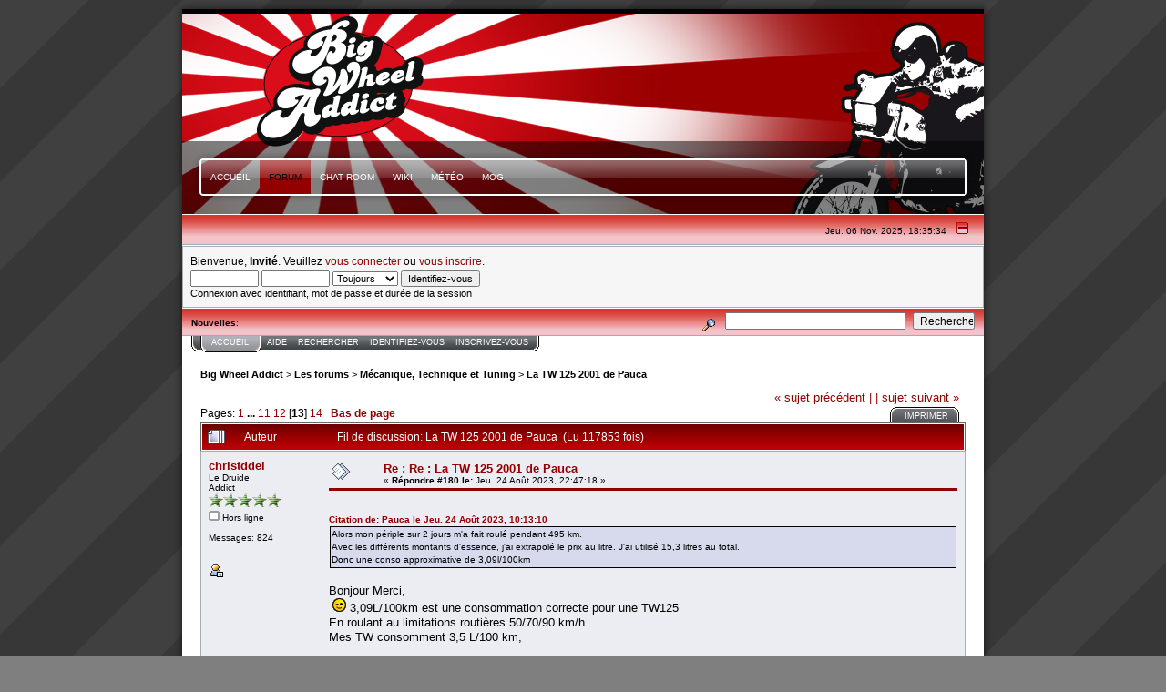

--- FILE ---
content_type: text/html; charset=UTF-8
request_url: https://www.bigwheels.fr/forum/index.php?topic=9635.msg147380
body_size: 9886
content:
<!DOCTYPE html PUBLIC "-//W3C//DTD XHTML 1.1//EN" "http://www.w3.org/TR/xhtml11/DTD/xhtml11.dtd">
<html xmlns="http://www.w3.org/1999/xhtml" xml:lang="fr">
<head>

	<meta http-equiv="Content-Type" content="text/html; charset=UTF-8" />
	<meta name="description" content="La TW 125 2001 de Pauca" />
	<meta name="robots" content="noindex" />
	<meta name="keywords" content="PHP, MySQL, bulletin, board, free, open, source, smf, simple, machines, forum" />
	<script language="JavaScript" type="text/javascript" src="https://www.bigwheels.fr/forum/Themes/default/script.js?fin11"></script>
	<script language="JavaScript" type="text/javascript"><!-- // --><![CDATA[
		var smf_theme_url = "https://www.bigwheels.fr/forum/Themes/bwaTheme";
		var smf_images_url = "https://www.bigwheels.fr/forum/Themes/bwaTheme/images";
		var smf_scripturl = "https://www.bigwheels.fr/forum/index.php?PHPSESSID=52e94e2bcd422db30cc341b5e222dfcd&amp;";
		var smf_iso_case_folding = false;
		var smf_charset = "UTF-8";
	// ]]></script>
	<title>La TW 125 2001 de Pauca</title>
	<link rel="stylesheet" type="text/css" href="https://www.bigwheels.fr/forum/Themes/bwaTheme/style.css?fin11" />
	<link rel="stylesheet" type="text/css" href="https://www.bigwheels.fr/forum/Themes/default/print.css?fin11" media="print" />
	<link rel="help" href="https://www.bigwheels.fr/forum/index.php?PHPSESSID=52e94e2bcd422db30cc341b5e222dfcd&amp;action=help" target="_blank" />
	<link rel="search" href="https://www.bigwheels.fr/forum/index.php?PHPSESSID=52e94e2bcd422db30cc341b5e222dfcd&amp;action=search" />
	<link rel="contents" href="https://www.bigwheels.fr/forum/index.php?PHPSESSID=52e94e2bcd422db30cc341b5e222dfcd&amp;" />
	<link rel="alternate" type="application/rss+xml" title="Big Wheel Addict - RSS" href="https://www.bigwheels.fr/forum/index.php?PHPSESSID=52e94e2bcd422db30cc341b5e222dfcd&amp;type=rss;action=.xml" />
	<link rel="prev" href="https://www.bigwheels.fr/forum/index.php?PHPSESSID=52e94e2bcd422db30cc341b5e222dfcd&amp;topic=9635.0;prev_next=prev" />
	<link rel="next" href="https://www.bigwheels.fr/forum/index.php?PHPSESSID=52e94e2bcd422db30cc341b5e222dfcd&amp;topic=9635.0;prev_next=next" />
	<link rel="index" href="https://www.bigwheels.fr/forum/index.php?PHPSESSID=52e94e2bcd422db30cc341b5e222dfcd&amp;board=11.0" /><meta http-equiv="X-UA-Compatible" content="IE=EmulateIE7" />

	<script language="JavaScript" type="text/javascript"><!-- // --><![CDATA[
		var current_header = false;

		function shrinkHeader(mode)
		{
			document.cookie = "upshrink=" + (mode ? 1 : 0);
			document.getElementById("upshrink").src = smf_images_url + (mode ? "/upshrink2.gif" : "/upshrink.gif");

			document.getElementById("upshrinkHeader").style.display = mode ? "none" : "";
			document.getElementById("upshrinkHeader2").style.display = mode ? "none" : "";

			current_header = mode;
		}
	// ]]></script>
		<script language="JavaScript" type="text/javascript"><!-- // --><![CDATA[
			var current_header_ic = false;

			function shrinkHeaderIC(mode)
			{
				document.cookie = "upshrinkIC=" + (mode ? 1 : 0);
				document.getElementById("upshrink_ic").src = smf_images_url + (mode ? "/expand.gif" : "/collapse.gif");

				document.getElementById("upshrinkHeaderIC").style.display = mode ? "none" : "";

				current_header_ic = mode;
			}
		// ]]></script>
</head>
<body><div id="body">

<div id="header">
	<div id="header_container">
		<div id="title_image">

		<!-- menu -->
		<div class="menu_zone">
		<div id="menu">
		<ul>
			<li class="page_item">
				<a href="/">Accueil</a>
			</li>
			<li class="top_parent">
				<a href="/forum/">Forum</a>
			</li>
			<li class="page_item">
				<a href="/chat/">Chat Room</a>
			</li>
                        <li class="page_item">
			        <a href="/wiki/">Wiki</a>
		        </li>
                      <li class="page_item">
                                <a href="/services/meteo.php">M&eacute;t&eacute;o</a>
                       </li>
			<li class="page_item">
				<a href="/mog/">mOg</a>
			</li>
		</ul>
		</div>

		<span class="menu_end"></span>
		</div>


		</div>
	</div>
</div>

<hr style="display:none"/>
<div id="logger">

	<div id="logger_container">
		<div class="login_zone_forum">

	<div class="tborder_login" >
		
		<table width="100%" cellpadding="0" cellspacing="0" border="0" >
			<tr>
				<td class="titlebg2" height="32" align="right">
					<span class="smalltext">Jeu. 06 Nov. 2025, 18:35:34</span>
					<a href="#" onclick="shrinkHeader(!current_header); return false;"><img id="upshrink" src="https://www.bigwheels.fr/forum/Themes/bwaTheme/images/upshrink.gif" alt="*" title="Cacher ou afficher l'ent&ecirc;te." align="bottom" style="margin: 0 1ex;" /></a>
				</td>
			</tr>
			<tr id="upshrinkHeader">
				<td valign="top" colspan="2">
					<table width="100%" class="bordercolor" cellpadding="8" cellspacing="1" border="0" style="margin-top: 1px;">
						<tr>
							<td colspan="2" width="100%" valign="top" class="windowbg2"><span class="middletext">Bienvenue, <b>Invit&eacute;</b>. Veuillez <a href="https://www.bigwheels.fr/forum/index.php?PHPSESSID=52e94e2bcd422db30cc341b5e222dfcd&amp;action=login">vous connecter</a> ou <a href="https://www.bigwheels.fr/forum/index.php?PHPSESSID=52e94e2bcd422db30cc341b5e222dfcd&amp;action=register">vous inscrire</a>.				</span>
								<script language="JavaScript" type="text/javascript" src="https://www.bigwheels.fr/forum/Themes/default/sha1.js"></script>

								<form action="https://www.bigwheels.fr/forum/index.php?PHPSESSID=52e94e2bcd422db30cc341b5e222dfcd&amp;action=login2" method="post" accept-charset="UTF-8" class="middletext" style="margin: 3px 1ex 1px 0;" onsubmit="hashLoginPassword(this, '9276ecd7914559d3f3c24973e90bea9e');">
									<input type="text" name="user" size="10" /> <input type="password" name="passwrd" size="10" />
									<select name="cookielength">
										<option value="60">1 heure</option>
										<option value="1440">1 jour</option>
										<option value="10080">1 semaine</option>
										<option value="43200">1 mois</option>
										<option value="-1" selected="selected">Toujours</option>
									</select>
									<input type="submit" value="Identifiez-vous" /><br />
									<span class="middletext">Connexion avec identifiant, mot de passe et dur&eacute;e de la session</span>
									<input type="hidden" name="hash_passwrd" value="" />
								</form>
							</td>
						</tr>
					</table>
				</td>
			</tr>
		</table>
		<table id="upshrinkHeader2" width="100%" cellpadding="4" cellspacing="0" border="0">
			<tr>
				<td width="90%" class="titlebg2">
					<span class="smalltext"><b>Nouvelles</b>: </span>
				</td>
				<td class="titlebg2" align="right" nowrap="nowrap" valign="top">
					<form action="https://www.bigwheels.fr/forum/index.php?PHPSESSID=52e94e2bcd422db30cc341b5e222dfcd&amp;action=search2" method="post" accept-charset="UTF-8" style="margin: 0;">
						<a href="https://www.bigwheels.fr/forum/index.php?PHPSESSID=52e94e2bcd422db30cc341b5e222dfcd&amp;action=search;advanced"><img src="https://www.bigwheels.fr/forum/Themes/bwaTheme/images/filter.gif" align="middle" style="margin: 0 1ex;" alt="" /></a>
						<input type="text" name="search" value="" style="width: 190px;" />&nbsp;
						<input type="submit" name="submit" value="Rechercher" style="width: 11ex;" />
						<input type="hidden" name="advanced" value="0" />
						<input type="hidden" name="topic" value="9635" />
					</form>
				</td>
			</tr>
		</table>
	</div>
			<table cellpadding="0" cellspacing="0" border="0" style="margin-left: 10px;">
				<tr>
					<td class="maintab_first">&nbsp;</td><td class="maintab_active_first">&nbsp;</td>
				<td valign="top" class="maintab_active_back">
					<a href="https://www.bigwheels.fr/forum/index.php?PHPSESSID=52e94e2bcd422db30cc341b5e222dfcd&amp;">Accueil</a>
				</td><td class="maintab_active_last">&nbsp;</td>
				<td valign="top" class="maintab_back">
					<a href="https://www.bigwheels.fr/forum/index.php?PHPSESSID=52e94e2bcd422db30cc341b5e222dfcd&amp;action=help">Aide</a>
				</td>
				<td valign="top" class="maintab_back">
					<a href="https://www.bigwheels.fr/forum/index.php?PHPSESSID=52e94e2bcd422db30cc341b5e222dfcd&amp;action=search">Rechercher</a>
				</td>
				<td valign="top" class="maintab_back">
					<a href="https://www.bigwheels.fr/forum/index.php?PHPSESSID=52e94e2bcd422db30cc341b5e222dfcd&amp;action=login">Identifiez-vous</a>
				</td>
				<td valign="top" class="maintab_back">
					<a href="https://www.bigwheels.fr/forum/index.php?PHPSESSID=52e94e2bcd422db30cc341b5e222dfcd&amp;action=register">Inscrivez-vous</a>
				</td>
				<td class="maintab_last">&nbsp;</td>
			</tr>
		</table>		</div>
		<div style="clear:both"></div>
	</div>
</div>

<hr style="display:none"/>
<div id="page"  >

	<div id="container">
		<div id="frame">


	<div id="bodyarea" style="padding: 1ex 0px 2ex 0px;">
<a name="top"></a>
<a name="msg147375"></a>
<div><div class="nav" style="font-size: smaller; margin-bottom: 2ex; margin-top: 2ex;"><b><a href="https://www.bigwheels.fr/forum/index.php?PHPSESSID=52e94e2bcd422db30cc341b5e222dfcd&amp;" class="nav">Big Wheel Addict</a></b>&nbsp;>&nbsp;<b><a href="https://www.bigwheels.fr/forum/index.php?PHPSESSID=52e94e2bcd422db30cc341b5e222dfcd&amp;#4" class="nav">Les forums</a></b>&nbsp;>&nbsp;<b><a href="https://www.bigwheels.fr/forum/index.php?PHPSESSID=52e94e2bcd422db30cc341b5e222dfcd&amp;board=11.0" class="nav">Mécanique, Technique et Tuning</a></b>&nbsp;>&nbsp;<b><a href="https://www.bigwheels.fr/forum/index.php?PHPSESSID=52e94e2bcd422db30cc341b5e222dfcd&amp;topic=9635.0" class="nav">La TW 125 2001 de Pauca</a></b></div></div>
<table width="100%" cellpadding="0" cellspacing="0" border="0">
	<tr>
		<td class="middletext" valign="bottom" style="padding-bottom: 4px;">Pages: <a class="navPages" href="https://www.bigwheels.fr/forum/index.php?PHPSESSID=52e94e2bcd422db30cc341b5e222dfcd&amp;topic=9635.0">1</a> <b> ... </b><a class="navPages" href="https://www.bigwheels.fr/forum/index.php?PHPSESSID=52e94e2bcd422db30cc341b5e222dfcd&amp;topic=9635.150">11</a> <a class="navPages" href="https://www.bigwheels.fr/forum/index.php?PHPSESSID=52e94e2bcd422db30cc341b5e222dfcd&amp;topic=9635.165">12</a> [<b>13</b>] <a class="navPages" href="https://www.bigwheels.fr/forum/index.php?PHPSESSID=52e94e2bcd422db30cc341b5e222dfcd&amp;topic=9635.195">14</a>   &nbsp;&nbsp;<a href="#lastPost"><b>Bas de page</b></a></td>
		<td align="right" style="padding-right: 1ex;">
			<div class="nav" style="margin-bottom: 2px;"> <a href="https://www.bigwheels.fr/forum/index.php?PHPSESSID=52e94e2bcd422db30cc341b5e222dfcd&amp;topic=9635.0;prev_next=prev#new">&laquo; sujet pr&eacute;c&eacute;dent |</a> <a href="https://www.bigwheels.fr/forum/index.php?PHPSESSID=52e94e2bcd422db30cc341b5e222dfcd&amp;topic=9635.0;prev_next=next#new">| sujet suivant &raquo;</a></div>
			<table cellpadding="0" cellspacing="0">
				<tr>
					
		<td class="mirrortab_first">&nbsp;</td>
		<td class="mirrortab_back"><a href="https://www.bigwheels.fr/forum/index.php?PHPSESSID=52e94e2bcd422db30cc341b5e222dfcd&amp;action=printpage;topic=9635.0" target="_blank">Imprimer</a></td>
		<td class="mirrortab_last">&nbsp;</td>
				</tr>
			</table>
		</td>
	</tr>
</table>
<table width="100%" cellpadding="3" cellspacing="0" border="0" class="tborder" style="border-bottom: 0;">
		<tr class="catbg3">
				<td valign="middle" width="2%" style="padding-left: 6px;">
						<img src="https://www.bigwheels.fr/forum/Themes/bwaTheme/images/topic/veryhot_post.gif" align="bottom" alt="" />
				</td>
				<td width="13%"> Auteur</td>
				<td valign="middle" width="85%" style="padding-left: 6px;" id="top_subject">
						Fil de discussion: La TW 125 2001 de Pauca &nbsp;(Lu 117853 fois)
				</td>
		</tr>
</table>
<form action="https://www.bigwheels.fr/forum/index.php?PHPSESSID=52e94e2bcd422db30cc341b5e222dfcd&amp;action=quickmod2;topic=9635.180" method="post" accept-charset="UTF-8" name="quickModForm" id="quickModForm" style="margin: 0;" onsubmit="return in_edit_mode == 1 ? modify_save('9276ecd7914559d3f3c24973e90bea9e') : confirm('&Ecirc;tes-vous s&ucirc;r de vouloir faire cela &nbsp;?');">
<table cellpadding="0" cellspacing="0" border="0" width="100%" class="bordercolor">
	<tr><td style="padding: 1px 1px 0 1px;">
		<table width="100%" cellpadding="3" cellspacing="0" border="0">
			<tr><td class="windowbg">
				<table width="100%" cellpadding="5" cellspacing="0" style="table-layout: fixed;">
					<tr>
						<td valign="top" width="16%" rowspan="2" style="overflow: hidden;">
							<b><a href="https://www.bigwheels.fr/forum/index.php?PHPSESSID=52e94e2bcd422db30cc341b5e222dfcd&amp;action=profile;u=7426" title="Voir le profil de christddel">christddel</a></b>
							<div class="smalltext">
								Le Druide<br />
								Addict<br />
								<img src="https://www.bigwheels.fr/forum/Themes/bwaTheme/images/starmod.gif" alt="*" border="0" /><img src="https://www.bigwheels.fr/forum/Themes/bwaTheme/images/starmod.gif" alt="*" border="0" /><img src="https://www.bigwheels.fr/forum/Themes/bwaTheme/images/starmod.gif" alt="*" border="0" /><img src="https://www.bigwheels.fr/forum/Themes/bwaTheme/images/starmod.gif" alt="*" border="0" /><img src="https://www.bigwheels.fr/forum/Themes/bwaTheme/images/starmod.gif" alt="*" border="0" /><br />
								<img src="https://www.bigwheels.fr/forum/Themes/bwaTheme/images/useroff.gif" alt="Hors ligne" border="0" style="margin-top: 2px;" /><span class="smalltext"> Hors ligne</span><br /><br />
								Messages: 824<br />
								<br />
								
								
								
								<br />
								<a href="https://www.bigwheels.fr/forum/index.php?PHPSESSID=52e94e2bcd422db30cc341b5e222dfcd&amp;action=profile;u=7426"><img src="https://www.bigwheels.fr/forum/Themes/bwaTheme/images/icons/profile_sm.gif" alt="Voir le profil" title="Voir le profil" border="0" /></a>
							</div>
						</td>
						<td valign="top" width="85%" height="100%">
							<table width="100%" border="0"><tr>
								<td valign="middle"><a href="https://www.bigwheels.fr/forum/index.php?PHPSESSID=52e94e2bcd422db30cc341b5e222dfcd&amp;topic=9635.msg147375#msg147375"><img src="https://www.bigwheels.fr/forum/Themes/bwaTheme/images/post/xx.gif" alt="" border="0" /></a></td>
								<td valign="middle">
									<div style="font-weight: bold;" id="subject_147375">
										<a href="https://www.bigwheels.fr/forum/index.php?PHPSESSID=52e94e2bcd422db30cc341b5e222dfcd&amp;topic=9635.msg147375#msg147375">Re : Re : La TW 125 2001 de Pauca</a>
									</div>
									<div class="smalltext">&#171; <b>R&eacute;pondre #180 le:</b> Jeu. 24 Août 2023, 22:47:18 &#187;</div></td>
								<td align="right" valign="bottom" height="20" style="font-size: smaller;">
								</td>
							</tr></table>
							<hr width="100%" size="1" class="hrcolor" />
							<div class="post"><div class="quoteheader"><a href="https://www.bigwheels.fr/forum/index.php?PHPSESSID=52e94e2bcd422db30cc341b5e222dfcd&amp;topic=9635.msg147374#msg147374">Citation de: Pauca le Jeu. 24 Août 2023, 10:13:10</a></div><div class="quote">Alors mon périple sur 2 jours m&#039;a fait roulé pendant 495 km. <br />Avec les différents montants d&#039;essence, j&#039;ai extrapolé le prix au litre. J&#039;ai utilisé 15,3 litres au total. <br />Donc une conso approximative de 3,09l/100km<br /></div><br />Bonjour Merci,<br />&nbsp;<img src="https://www.bigwheels.fr/forum/Smileys/default/wink.gif" alt="Clin d'oeil" border="0" /> 3,09L/100km est une consommation correcte pour une TW125<br />En roulant au limitations routières 50/70/90 km/h <br />Mes TW consomment 3,5 L/100 km, </div>
						</td>
					</tr>
					<tr>
						<td valign="bottom" class="smalltext" width="85%">
							<table width="100%" border="0" style="table-layout: fixed;"><tr>
								<td colspan="2" class="smalltext" width="100%">
								</td>
							</tr><tr>
								<td valign="bottom" class="smalltext" id="modified_147375">
								</td>
								<td align="right" valign="bottom" class="smalltext">
									<img src="https://www.bigwheels.fr/forum/Themes/bwaTheme/images/ip.gif" alt="" border="0" />
									Journalis&eacute;e
								</td>
							</tr></table>
						</td>
					</tr>
				</table>
			</td></tr>
		</table>
	</td></tr>
	<tr><td style="padding: 1px 1px 0 1px;">
		<a name="msg147380"></a><a name="new"></a>
		<table width="100%" cellpadding="3" cellspacing="0" border="0">
			<tr><td class="windowbg2">
				<table width="100%" cellpadding="5" cellspacing="0" style="table-layout: fixed;">
					<tr>
						<td valign="top" width="16%" rowspan="2" style="overflow: hidden;">
							<b><a href="https://www.bigwheels.fr/forum/index.php?PHPSESSID=52e94e2bcd422db30cc341b5e222dfcd&amp;action=profile;u=2817" title="Voir le profil de Jibes">Jibes</a></b>
							<div class="smalltext">
								Cylindre d'Or<br />
								<img src="https://www.bigwheels.fr/forum/Themes/bwaTheme/images/star.gif" alt="*" border="0" /><img src="https://www.bigwheels.fr/forum/Themes/bwaTheme/images/star.gif" alt="*" border="0" /><img src="https://www.bigwheels.fr/forum/Themes/bwaTheme/images/star.gif" alt="*" border="0" /><img src="https://www.bigwheels.fr/forum/Themes/bwaTheme/images/star.gif" alt="*" border="0" /><br />
								<img src="https://www.bigwheels.fr/forum/Themes/bwaTheme/images/useroff.gif" alt="Hors ligne" border="0" style="margin-top: 2px;" /><span class="smalltext"> Hors ligne</span><br /><br />
								Localisation: Ajaccio<br />
								Messages: 467<br />
								<br />
								TW 125 2003<br />
								<br />
								
								
								
								<br />
								<a href="https://www.bigwheels.fr/forum/index.php?PHPSESSID=52e94e2bcd422db30cc341b5e222dfcd&amp;action=profile;u=2817"><img src="https://www.bigwheels.fr/forum/Themes/bwaTheme/images/icons/profile_sm.gif" alt="Voir le profil" title="Voir le profil" border="0" /></a>
							</div>
						</td>
						<td valign="top" width="85%" height="100%">
							<table width="100%" border="0"><tr>
								<td valign="middle"><a href="https://www.bigwheels.fr/forum/index.php?PHPSESSID=52e94e2bcd422db30cc341b5e222dfcd&amp;topic=9635.msg147380#msg147380"><img src="https://www.bigwheels.fr/forum/Themes/bwaTheme/images/post/xx.gif" alt="" border="0" /></a></td>
								<td valign="middle">
									<div style="font-weight: bold;" id="subject_147380">
										<a href="https://www.bigwheels.fr/forum/index.php?PHPSESSID=52e94e2bcd422db30cc341b5e222dfcd&amp;topic=9635.msg147380#msg147380">Re : La TW 125 2001 de Pauca</a>
									</div>
									<div class="smalltext">&#171; <b>R&eacute;pondre #181 le:</b> Lun. 28 Août 2023, 09:36:07 &#187;</div></td>
								<td align="right" valign="bottom" height="20" style="font-size: smaller;">
								</td>
							</tr></table>
							<hr width="100%" size="1" class="hrcolor" />
							<div class="post">Tu es dans les clous, je suis proche aussi des 3.5 L/100 avec la mienne. <img src="https://www.bigwheels.fr/forum/Smileys/default/wink.gif" alt="Clin d'oeil" border="0" /></div>
						</td>
					</tr>
					<tr>
						<td valign="bottom" class="smalltext" width="85%">
							<table width="100%" border="0" style="table-layout: fixed;"><tr>
								<td colspan="2" class="smalltext" width="100%">
								</td>
							</tr><tr>
								<td valign="bottom" class="smalltext" id="modified_147380">
								</td>
								<td align="right" valign="bottom" class="smalltext">
									<img src="https://www.bigwheels.fr/forum/Themes/bwaTheme/images/ip.gif" alt="" border="0" />
									Journalis&eacute;e
								</td>
							</tr></table>
						</td>
					</tr>
				</table>
			</td></tr>
		</table>
	</td></tr>
	<tr><td style="padding: 1px 1px 0 1px;">
		<a name="msg147507"></a>
		<table width="100%" cellpadding="3" cellspacing="0" border="0">
			<tr><td class="windowbg">
				<table width="100%" cellpadding="5" cellspacing="0" style="table-layout: fixed;">
					<tr>
						<td valign="top" width="16%" rowspan="2" style="overflow: hidden;">
							<b><a href="https://www.bigwheels.fr/forum/index.php?PHPSESSID=52e94e2bcd422db30cc341b5e222dfcd&amp;action=profile;u=8416" title="Voir le profil de guy12110">guy12110</a></b>
							<div class="smalltext">
								Tout nouveau<br />
								<img src="https://www.bigwheels.fr/forum/Themes/bwaTheme/images/star.gif" alt="*" border="0" /><br />
								<img src="https://www.bigwheels.fr/forum/Themes/bwaTheme/images/useroff.gif" alt="Hors ligne" border="0" style="margin-top: 2px;" /><span class="smalltext"> Hors ligne</span><br /><br />
								Messages: 7<br />
								<br />
								
								
								
								<br />
								<a href="https://www.bigwheels.fr/forum/index.php?PHPSESSID=52e94e2bcd422db30cc341b5e222dfcd&amp;action=profile;u=8416"><img src="https://www.bigwheels.fr/forum/Themes/bwaTheme/images/icons/profile_sm.gif" alt="Voir le profil" title="Voir le profil" border="0" /></a>
							</div>
						</td>
						<td valign="top" width="85%" height="100%">
							<table width="100%" border="0"><tr>
								<td valign="middle"><a href="https://www.bigwheels.fr/forum/index.php?PHPSESSID=52e94e2bcd422db30cc341b5e222dfcd&amp;topic=9635.msg147507#msg147507"><img src="https://www.bigwheels.fr/forum/Themes/bwaTheme/images/post/xx.gif" alt="" border="0" /></a></td>
								<td valign="middle">
									<div style="font-weight: bold;" id="subject_147507">
										<a href="https://www.bigwheels.fr/forum/index.php?PHPSESSID=52e94e2bcd422db30cc341b5e222dfcd&amp;topic=9635.msg147507#msg147507">Re : Re : Re : La TW 125 2001 de Pauca</a>
									</div>
									<div class="smalltext">&#171; <b>R&eacute;pondre #182 le:</b> Mar. 05 Déc. 2023, 17:34:35 &#187;</div></td>
								<td align="right" valign="bottom" height="20" style="font-size: smaller;">
								</td>
							</tr></table>
							<hr width="100%" size="1" class="hrcolor" />
							<div class="post"><div class="quoteheader"><a href="https://www.bigwheels.fr/forum/index.php?PHPSESSID=52e94e2bcd422db30cc341b5e222dfcd&amp;topic=9635.msg147371#msg147371">Citation de: christddel le Mer. 23 Août 2023, 16:25:15</a></div><div class="quote">Bravo rouler par cette canicule,... <br />et <span style="text-decoration: underline;">re-bravo</span> avec un bon équipement (gants veste adéquats)<br /><br />Aurais tu fait une moyenne de la consommation sur ces 500 km ?<br /><a href="https://postimg.cc/bs2ch4SC" target="_blank"><img src="https://i.postimg.cc/bs2ch4SC/2-jours-2-X-250km.jpg" alt="" border="0" /></a><br /><br /><br /><br /></div>Sacré trip ou ride à moto et surtout sur une petite&nbsp; <a href="http://&quot;https://bellesmachines.com/&quot;" target="_blank">125 cc</a> et sous la canicule <a href="http://&quot;https://planete-biker.com/&quot;" target="_blank"> <img src="https://www.bigwheels.fr/forum/Smileys/default/shocked.gif" alt="Choqu&amp;eacute;" border="0" /></a> !</div>
						</td>
					</tr>
					<tr>
						<td valign="bottom" class="smalltext" width="85%">
							<table width="100%" border="0" style="table-layout: fixed;"><tr>
								<td colspan="2" class="smalltext" width="100%">
								</td>
							</tr><tr>
								<td valign="bottom" class="smalltext" id="modified_147507">
									&#171; <i>Derni&egrave;re &eacute;dition: Lun. 08 Janv. 2024, 14:56:23 par guy12110</i> &#187;
								</td>
								<td align="right" valign="bottom" class="smalltext">
									<img src="https://www.bigwheels.fr/forum/Themes/bwaTheme/images/ip.gif" alt="" border="0" />
									Journalis&eacute;e
								</td>
							</tr></table>
						</td>
					</tr>
				</table>
			</td></tr>
		</table>
	</td></tr>
	<tr><td style="padding: 1px 1px 0 1px;">
		<a name="msg147509"></a>
		<table width="100%" cellpadding="3" cellspacing="0" border="0">
			<tr><td class="windowbg2">
				<table width="100%" cellpadding="5" cellspacing="0" style="table-layout: fixed;">
					<tr>
						<td valign="top" width="16%" rowspan="2" style="overflow: hidden;">
							<b><a href="https://www.bigwheels.fr/forum/index.php?PHPSESSID=52e94e2bcd422db30cc341b5e222dfcd&amp;action=profile;u=8057" title="Voir le profil de Pauca">Pauca</a></b>
							<div class="smalltext">
								Cylindre d'Argent<br />
								<img src="https://www.bigwheels.fr/forum/Themes/bwaTheme/images/star.gif" alt="*" border="0" /><img src="https://www.bigwheels.fr/forum/Themes/bwaTheme/images/star.gif" alt="*" border="0" /><img src="https://www.bigwheels.fr/forum/Themes/bwaTheme/images/star.gif" alt="*" border="0" /><br />
								<img src="https://www.bigwheels.fr/forum/Themes/bwaTheme/images/useroff.gif" alt="Hors ligne" border="0" style="margin-top: 2px;" /><span class="smalltext"> Hors ligne</span><br /><br />
								Messages: 121<br />
								<br />
								
								
								
								<br />
								<a href="https://www.bigwheels.fr/forum/index.php?PHPSESSID=52e94e2bcd422db30cc341b5e222dfcd&amp;action=profile;u=8057"><img src="https://www.bigwheels.fr/forum/Themes/bwaTheme/images/icons/profile_sm.gif" alt="Voir le profil" title="Voir le profil" border="0" /></a>
							</div>
						</td>
						<td valign="top" width="85%" height="100%">
							<table width="100%" border="0"><tr>
								<td valign="middle"><a href="https://www.bigwheels.fr/forum/index.php?PHPSESSID=52e94e2bcd422db30cc341b5e222dfcd&amp;topic=9635.msg147509#msg147509"><img src="https://www.bigwheels.fr/forum/Themes/bwaTheme/images/post/xx.gif" alt="" border="0" /></a></td>
								<td valign="middle">
									<div style="font-weight: bold;" id="subject_147509">
										<a href="https://www.bigwheels.fr/forum/index.php?PHPSESSID=52e94e2bcd422db30cc341b5e222dfcd&amp;topic=9635.msg147509#msg147509">Re : La TW 125 2001 de Pauca</a>
									</div>
									<div class="smalltext">&#171; <b>R&eacute;pondre #183 le:</b> Mar. 05 Déc. 2023, 17:43:18 &#187;</div></td>
								<td align="right" valign="bottom" height="20" style="font-size: smaller;">
								</td>
							</tr></table>
							<hr width="100%" size="1" class="hrcolor" />
							<div class="post">Honnêtement avec le vent vitesse, la chaleur ne m&#039;a incommodé que pour les pauses. <br />Après oui c&#039;était assez long, surtout pour les poignées et les fesses.<br /><br />Depuis j&#039;ai rajouté top case, mais je ne suis pas convaincu de l&#039;utilité</div>
						</td>
					</tr>
					<tr>
						<td valign="bottom" class="smalltext" width="85%">
							<table width="100%" border="0" style="table-layout: fixed;"><tr>
								<td colspan="2" class="smalltext" width="100%">
								</td>
							</tr><tr>
								<td valign="bottom" class="smalltext" id="modified_147509">
								</td>
								<td align="right" valign="bottom" class="smalltext">
									<img src="https://www.bigwheels.fr/forum/Themes/bwaTheme/images/ip.gif" alt="" border="0" />
									Journalis&eacute;e
								</td>
							</tr></table>
						</td>
					</tr>
				</table>
			</td></tr>
		</table>
	</td></tr>
	<tr><td style="padding: 1px 1px 0 1px;">
		<a name="msg147621"></a>
		<table width="100%" cellpadding="3" cellspacing="0" border="0">
			<tr><td class="windowbg">
				<table width="100%" cellpadding="5" cellspacing="0" style="table-layout: fixed;">
					<tr>
						<td valign="top" width="16%" rowspan="2" style="overflow: hidden;">
							<b><a href="https://www.bigwheels.fr/forum/index.php?PHPSESSID=52e94e2bcd422db30cc341b5e222dfcd&amp;action=profile;u=8057" title="Voir le profil de Pauca">Pauca</a></b>
							<div class="smalltext">
								Cylindre d'Argent<br />
								<img src="https://www.bigwheels.fr/forum/Themes/bwaTheme/images/star.gif" alt="*" border="0" /><img src="https://www.bigwheels.fr/forum/Themes/bwaTheme/images/star.gif" alt="*" border="0" /><img src="https://www.bigwheels.fr/forum/Themes/bwaTheme/images/star.gif" alt="*" border="0" /><br />
								<img src="https://www.bigwheels.fr/forum/Themes/bwaTheme/images/useroff.gif" alt="Hors ligne" border="0" style="margin-top: 2px;" /><span class="smalltext"> Hors ligne</span><br /><br />
								Messages: 121<br />
								<br />
								
								
								
								<br />
								<a href="https://www.bigwheels.fr/forum/index.php?PHPSESSID=52e94e2bcd422db30cc341b5e222dfcd&amp;action=profile;u=8057"><img src="https://www.bigwheels.fr/forum/Themes/bwaTheme/images/icons/profile_sm.gif" alt="Voir le profil" title="Voir le profil" border="0" /></a>
							</div>
						</td>
						<td valign="top" width="85%" height="100%">
							<table width="100%" border="0"><tr>
								<td valign="middle"><a href="https://www.bigwheels.fr/forum/index.php?PHPSESSID=52e94e2bcd422db30cc341b5e222dfcd&amp;topic=9635.msg147621#msg147621"><img src="https://www.bigwheels.fr/forum/Themes/bwaTheme/images/post/xx.gif" alt="" border="0" /></a></td>
								<td valign="middle">
									<div style="font-weight: bold;" id="subject_147621">
										<a href="https://www.bigwheels.fr/forum/index.php?PHPSESSID=52e94e2bcd422db30cc341b5e222dfcd&amp;topic=9635.msg147621#msg147621">Re : La TW 125 2001 de Pauca</a>
									</div>
									<div class="smalltext">&#171; <b>R&eacute;pondre #184 le:</b> Mar. 19 Mars 2024, 22:22:35 &#187;</div></td>
								<td align="right" valign="bottom" height="20" style="font-size: smaller;">
								</td>
							</tr></table>
							<hr width="100%" size="1" class="hrcolor" />
							<div class="post">Deux cousines&nbsp; <img src="https://www.bigwheels.fr/forum/Smileys/default/grin.gif" alt="Grima&amp;ccedil;ant" border="0" /><br /><br /><img src="https://i.postimg.cc/5txssVpF/434013427-392284053567478-8032633499667730602-n.jpg" alt="" border="0" /></div>
						</td>
					</tr>
					<tr>
						<td valign="bottom" class="smalltext" width="85%">
							<table width="100%" border="0" style="table-layout: fixed;"><tr>
								<td colspan="2" class="smalltext" width="100%">
								</td>
							</tr><tr>
								<td valign="bottom" class="smalltext" id="modified_147621">
								</td>
								<td align="right" valign="bottom" class="smalltext">
									<img src="https://www.bigwheels.fr/forum/Themes/bwaTheme/images/ip.gif" alt="" border="0" />
									Journalis&eacute;e
								</td>
							</tr></table>
						</td>
					</tr>
				</table>
			</td></tr>
		</table>
	</td></tr>
	<tr><td style="padding: 1px 1px 0 1px;">
		<a name="msg147623"></a>
		<table width="100%" cellpadding="3" cellspacing="0" border="0">
			<tr><td class="windowbg2">
				<table width="100%" cellpadding="5" cellspacing="0" style="table-layout: fixed;">
					<tr>
						<td valign="top" width="16%" rowspan="2" style="overflow: hidden;">
							<b><a href="https://www.bigwheels.fr/forum/index.php?PHPSESSID=52e94e2bcd422db30cc341b5e222dfcd&amp;action=profile;u=7426" title="Voir le profil de christddel">christddel</a></b>
							<div class="smalltext">
								Le Druide<br />
								Addict<br />
								<img src="https://www.bigwheels.fr/forum/Themes/bwaTheme/images/starmod.gif" alt="*" border="0" /><img src="https://www.bigwheels.fr/forum/Themes/bwaTheme/images/starmod.gif" alt="*" border="0" /><img src="https://www.bigwheels.fr/forum/Themes/bwaTheme/images/starmod.gif" alt="*" border="0" /><img src="https://www.bigwheels.fr/forum/Themes/bwaTheme/images/starmod.gif" alt="*" border="0" /><img src="https://www.bigwheels.fr/forum/Themes/bwaTheme/images/starmod.gif" alt="*" border="0" /><br />
								<img src="https://www.bigwheels.fr/forum/Themes/bwaTheme/images/useroff.gif" alt="Hors ligne" border="0" style="margin-top: 2px;" /><span class="smalltext"> Hors ligne</span><br /><br />
								Messages: 824<br />
								<br />
								
								
								
								<br />
								<a href="https://www.bigwheels.fr/forum/index.php?PHPSESSID=52e94e2bcd422db30cc341b5e222dfcd&amp;action=profile;u=7426"><img src="https://www.bigwheels.fr/forum/Themes/bwaTheme/images/icons/profile_sm.gif" alt="Voir le profil" title="Voir le profil" border="0" /></a>
							</div>
						</td>
						<td valign="top" width="85%" height="100%">
							<table width="100%" border="0"><tr>
								<td valign="middle"><a href="https://www.bigwheels.fr/forum/index.php?PHPSESSID=52e94e2bcd422db30cc341b5e222dfcd&amp;topic=9635.msg147623#msg147623"><img src="https://www.bigwheels.fr/forum/Themes/bwaTheme/images/post/xx.gif" alt="" border="0" /></a></td>
								<td valign="middle">
									<div style="font-weight: bold;" id="subject_147623">
										<a href="https://www.bigwheels.fr/forum/index.php?PHPSESSID=52e94e2bcd422db30cc341b5e222dfcd&amp;topic=9635.msg147623#msg147623">Re : Re : La TW 125 2001 de Pauca</a>
									</div>
									<div class="smalltext">&#171; <b>R&eacute;pondre #185 le:</b> Mer. 20 Mars 2024, 21:12:46 &#187;</div></td>
								<td align="right" valign="bottom" height="20" style="font-size: smaller;">
								</td>
							</tr></table>
							<hr width="100%" size="1" class="hrcolor" />
							<div class="post"><div class="quoteheader"><a href="https://www.bigwheels.fr/forum/index.php?PHPSESSID=52e94e2bcd422db30cc341b5e222dfcd&amp;topic=9635.msg147621#msg147621">Citation de: Pauca le Mar. 19 Mars 2024, 22:22:35</a></div><div class="quote">Deux cousines&nbsp; <img src="https://www.bigwheels.fr/forum/Smileys/default/grin.gif" alt="Grima&amp;ccedil;ant" border="0" /><br /></div><br />&nbsp;<img src="https://www.bigwheels.fr/forum/Smileys/default/wink.gif" alt="Clin d'oeil" border="0" /> <img src="https://www.bigwheels.fr/forum/Smileys/default/smiley.gif" alt="Sourire" border="0" /><br />Deux cousines qui ont la même vitesse de pointe 100 km/h,...<br />L&#039;une en 1° vitesse, l&#039;autre en 5° vitesse,... <img src="https://www.bigwheels.fr/forum/Smileys/default/cheesy.gif" alt="Souriant" border="0" /> <img src="https://www.bigwheels.fr/forum/Smileys/default/wink.gif" alt="Clin d'oeil" border="0" /></div>
						</td>
					</tr>
					<tr>
						<td valign="bottom" class="smalltext" width="85%">
							<table width="100%" border="0" style="table-layout: fixed;"><tr>
								<td colspan="2" class="smalltext" width="100%">
								</td>
							</tr><tr>
								<td valign="bottom" class="smalltext" id="modified_147623">
								</td>
								<td align="right" valign="bottom" class="smalltext">
									<img src="https://www.bigwheels.fr/forum/Themes/bwaTheme/images/ip.gif" alt="" border="0" />
									Journalis&eacute;e
								</td>
							</tr></table>
						</td>
					</tr>
				</table>
			</td></tr>
		</table>
	</td></tr>
	<tr><td style="padding: 1px 1px 0 1px;">
		<a name="msg147624"></a>
		<table width="100%" cellpadding="3" cellspacing="0" border="0">
			<tr><td class="windowbg">
				<table width="100%" cellpadding="5" cellspacing="0" style="table-layout: fixed;">
					<tr>
						<td valign="top" width="16%" rowspan="2" style="overflow: hidden;">
							<b><a href="https://www.bigwheels.fr/forum/index.php?PHPSESSID=52e94e2bcd422db30cc341b5e222dfcd&amp;action=profile;u=8057" title="Voir le profil de Pauca">Pauca</a></b>
							<div class="smalltext">
								Cylindre d'Argent<br />
								<img src="https://www.bigwheels.fr/forum/Themes/bwaTheme/images/star.gif" alt="*" border="0" /><img src="https://www.bigwheels.fr/forum/Themes/bwaTheme/images/star.gif" alt="*" border="0" /><img src="https://www.bigwheels.fr/forum/Themes/bwaTheme/images/star.gif" alt="*" border="0" /><br />
								<img src="https://www.bigwheels.fr/forum/Themes/bwaTheme/images/useroff.gif" alt="Hors ligne" border="0" style="margin-top: 2px;" /><span class="smalltext"> Hors ligne</span><br /><br />
								Messages: 121<br />
								<br />
								
								
								
								<br />
								<a href="https://www.bigwheels.fr/forum/index.php?PHPSESSID=52e94e2bcd422db30cc341b5e222dfcd&amp;action=profile;u=8057"><img src="https://www.bigwheels.fr/forum/Themes/bwaTheme/images/icons/profile_sm.gif" alt="Voir le profil" title="Voir le profil" border="0" /></a>
							</div>
						</td>
						<td valign="top" width="85%" height="100%">
							<table width="100%" border="0"><tr>
								<td valign="middle"><a href="https://www.bigwheels.fr/forum/index.php?PHPSESSID=52e94e2bcd422db30cc341b5e222dfcd&amp;topic=9635.msg147624#msg147624"><img src="https://www.bigwheels.fr/forum/Themes/bwaTheme/images/post/xx.gif" alt="" border="0" /></a></td>
								<td valign="middle">
									<div style="font-weight: bold;" id="subject_147624">
										<a href="https://www.bigwheels.fr/forum/index.php?PHPSESSID=52e94e2bcd422db30cc341b5e222dfcd&amp;topic=9635.msg147624#msg147624">Re : La TW 125 2001 de Pauca</a>
									</div>
									<div class="smalltext">&#171; <b>R&eacute;pondre #186 le:</b> Mer. 20 Mars 2024, 21:45:12 &#187;</div></td>
								<td align="right" valign="bottom" height="20" style="font-size: smaller;">
								</td>
							</tr></table>
							<hr width="100%" size="1" class="hrcolor" />
							<div class="post">C&#039;est ça.<br />J&#039;ai regardé après l&#039;avoir vu les stats du monstre.. impressionnant. Déjà que je me fais peur des fois avec la TW..</div>
						</td>
					</tr>
					<tr>
						<td valign="bottom" class="smalltext" width="85%">
							<table width="100%" border="0" style="table-layout: fixed;"><tr>
								<td colspan="2" class="smalltext" width="100%">
								</td>
							</tr><tr>
								<td valign="bottom" class="smalltext" id="modified_147624">
								</td>
								<td align="right" valign="bottom" class="smalltext">
									<img src="https://www.bigwheels.fr/forum/Themes/bwaTheme/images/ip.gif" alt="" border="0" />
									Journalis&eacute;e
								</td>
							</tr></table>
						</td>
					</tr>
				</table>
			</td></tr>
		</table>
	</td></tr>
	<tr><td style="padding: 1px 1px 0 1px;">
		<a name="msg147627"></a>
		<table width="100%" cellpadding="3" cellspacing="0" border="0">
			<tr><td class="windowbg2">
				<table width="100%" cellpadding="5" cellspacing="0" style="table-layout: fixed;">
					<tr>
						<td valign="top" width="16%" rowspan="2" style="overflow: hidden;">
							<b><a href="https://www.bigwheels.fr/forum/index.php?PHPSESSID=52e94e2bcd422db30cc341b5e222dfcd&amp;action=profile;u=7426" title="Voir le profil de christddel">christddel</a></b>
							<div class="smalltext">
								Le Druide<br />
								Addict<br />
								<img src="https://www.bigwheels.fr/forum/Themes/bwaTheme/images/starmod.gif" alt="*" border="0" /><img src="https://www.bigwheels.fr/forum/Themes/bwaTheme/images/starmod.gif" alt="*" border="0" /><img src="https://www.bigwheels.fr/forum/Themes/bwaTheme/images/starmod.gif" alt="*" border="0" /><img src="https://www.bigwheels.fr/forum/Themes/bwaTheme/images/starmod.gif" alt="*" border="0" /><img src="https://www.bigwheels.fr/forum/Themes/bwaTheme/images/starmod.gif" alt="*" border="0" /><br />
								<img src="https://www.bigwheels.fr/forum/Themes/bwaTheme/images/useroff.gif" alt="Hors ligne" border="0" style="margin-top: 2px;" /><span class="smalltext"> Hors ligne</span><br /><br />
								Messages: 824<br />
								<br />
								
								
								
								<br />
								<a href="https://www.bigwheels.fr/forum/index.php?PHPSESSID=52e94e2bcd422db30cc341b5e222dfcd&amp;action=profile;u=7426"><img src="https://www.bigwheels.fr/forum/Themes/bwaTheme/images/icons/profile_sm.gif" alt="Voir le profil" title="Voir le profil" border="0" /></a>
							</div>
						</td>
						<td valign="top" width="85%" height="100%">
							<table width="100%" border="0"><tr>
								<td valign="middle"><a href="https://www.bigwheels.fr/forum/index.php?PHPSESSID=52e94e2bcd422db30cc341b5e222dfcd&amp;topic=9635.msg147627#msg147627"><img src="https://www.bigwheels.fr/forum/Themes/bwaTheme/images/post/xx.gif" alt="" border="0" /></a></td>
								<td valign="middle">
									<div style="font-weight: bold;" id="subject_147627">
										<a href="https://www.bigwheels.fr/forum/index.php?PHPSESSID=52e94e2bcd422db30cc341b5e222dfcd&amp;topic=9635.msg147627#msg147627">Re : Re : La TW 125 2001 de Pauca</a>
									</div>
									<div class="smalltext">&#171; <b>R&eacute;pondre #187 le:</b> Jeu. 21 Mars 2024, 22:51:09 &#187;</div></td>
								<td align="right" valign="bottom" height="20" style="font-size: smaller;">
								</td>
							</tr></table>
							<hr width="100%" size="1" class="hrcolor" />
							<div class="post"><div class="quoteheader"><a href="https://www.bigwheels.fr/forum/index.php?PHPSESSID=52e94e2bcd422db30cc341b5e222dfcd&amp;topic=9635.msg147624#msg147624">Citation de: Pauca le Mer. 20 Mars 2024, 21:45:12</a></div><div class="quote">C&#039;est ça.<br />J&#039;ai regardé après l&#039;avoir vu les stats du monstre.. impressionnant. Déjà que je me fais peur des fois avec la TW..<br /></div><br />Oui; Pareil avec ma GTR14 kawa (un rien modifiée, peux pas m&#039;empêché.. <img src="https://www.bigwheels.fr/forum/Smileys/default/cheesy.gif" alt="Souriant" border="0" />) <br />Quand je passe de mes TW, à celle que j&#039;appelle mon &quot;scooter K14&quot;&nbsp; Référence à son &quot;toutenplastic&quot; <br />Tu n&#039;accélère pas de la même façon, il faut bien s&#039;accrocher…<br /></div>
						</td>
					</tr>
					<tr>
						<td valign="bottom" class="smalltext" width="85%">
							<table width="100%" border="0" style="table-layout: fixed;"><tr>
								<td colspan="2" class="smalltext" width="100%">
								</td>
							</tr><tr>
								<td valign="bottom" class="smalltext" id="modified_147627">
								</td>
								<td align="right" valign="bottom" class="smalltext">
									<img src="https://www.bigwheels.fr/forum/Themes/bwaTheme/images/ip.gif" alt="" border="0" />
									Journalis&eacute;e
								</td>
							</tr></table>
						</td>
					</tr>
				</table>
			</td></tr>
		</table>
	</td></tr>
	<tr><td style="padding: 1px 1px 0 1px;">
		<a name="msg147803"></a>
		<table width="100%" cellpadding="3" cellspacing="0" border="0">
			<tr><td class="windowbg">
				<table width="100%" cellpadding="5" cellspacing="0" style="table-layout: fixed;">
					<tr>
						<td valign="top" width="16%" rowspan="2" style="overflow: hidden;">
							<b><a href="https://www.bigwheels.fr/forum/index.php?PHPSESSID=52e94e2bcd422db30cc341b5e222dfcd&amp;action=profile;u=8057" title="Voir le profil de Pauca">Pauca</a></b>
							<div class="smalltext">
								Cylindre d'Argent<br />
								<img src="https://www.bigwheels.fr/forum/Themes/bwaTheme/images/star.gif" alt="*" border="0" /><img src="https://www.bigwheels.fr/forum/Themes/bwaTheme/images/star.gif" alt="*" border="0" /><img src="https://www.bigwheels.fr/forum/Themes/bwaTheme/images/star.gif" alt="*" border="0" /><br />
								<img src="https://www.bigwheels.fr/forum/Themes/bwaTheme/images/useroff.gif" alt="Hors ligne" border="0" style="margin-top: 2px;" /><span class="smalltext"> Hors ligne</span><br /><br />
								Messages: 121<br />
								<br />
								
								
								
								<br />
								<a href="https://www.bigwheels.fr/forum/index.php?PHPSESSID=52e94e2bcd422db30cc341b5e222dfcd&amp;action=profile;u=8057"><img src="https://www.bigwheels.fr/forum/Themes/bwaTheme/images/icons/profile_sm.gif" alt="Voir le profil" title="Voir le profil" border="0" /></a>
							</div>
						</td>
						<td valign="top" width="85%" height="100%">
							<table width="100%" border="0"><tr>
								<td valign="middle"><a href="https://www.bigwheels.fr/forum/index.php?PHPSESSID=52e94e2bcd422db30cc341b5e222dfcd&amp;topic=9635.msg147803#msg147803"><img src="https://www.bigwheels.fr/forum/Themes/bwaTheme/images/post/xx.gif" alt="" border="0" /></a></td>
								<td valign="middle">
									<div style="font-weight: bold;" id="subject_147803">
										<a href="https://www.bigwheels.fr/forum/index.php?PHPSESSID=52e94e2bcd422db30cc341b5e222dfcd&amp;topic=9635.msg147803#msg147803">Re : La TW 125 2001 de Pauca</a>
									</div>
									<div class="smalltext">&#171; <b>R&eacute;pondre #188 le:</b> Jeu. 30 Mai 2024, 20:15:52 &#187;</div></td>
								<td align="right" valign="bottom" height="20" style="font-size: smaller;">
								</td>
							</tr></table>
							<hr width="100%" size="1" class="hrcolor" />
							<div class="post">La moto tourne en ce moment, et plutôt bien donc rien de spécial..<br />Juste le cadran de compteur qui avait trop de jeu à mon gout, donc rajout de 2 rondelles de chaque cotés pour tendre un peu plus : <br /><br /><img src="https://i.postimg.cc/vBysq8H1/442011166-1170753497695930-8286983717260645511-n.jpg" alt="" border="0" /></div>
						</td>
					</tr>
					<tr>
						<td valign="bottom" class="smalltext" width="85%">
							<table width="100%" border="0" style="table-layout: fixed;"><tr>
								<td colspan="2" class="smalltext" width="100%">
								</td>
							</tr><tr>
								<td valign="bottom" class="smalltext" id="modified_147803">
								</td>
								<td align="right" valign="bottom" class="smalltext">
									<img src="https://www.bigwheels.fr/forum/Themes/bwaTheme/images/ip.gif" alt="" border="0" />
									Journalis&eacute;e
								</td>
							</tr></table>
						</td>
					</tr>
				</table>
			</td></tr>
		</table>
	</td></tr>
	<tr><td style="padding: 1px 1px 0 1px;">
		<a name="msg147860"></a>
		<table width="100%" cellpadding="3" cellspacing="0" border="0">
			<tr><td class="windowbg2">
				<table width="100%" cellpadding="5" cellspacing="0" style="table-layout: fixed;">
					<tr>
						<td valign="top" width="16%" rowspan="2" style="overflow: hidden;">
							<b><a href="https://www.bigwheels.fr/forum/index.php?PHPSESSID=52e94e2bcd422db30cc341b5e222dfcd&amp;action=profile;u=8057" title="Voir le profil de Pauca">Pauca</a></b>
							<div class="smalltext">
								Cylindre d'Argent<br />
								<img src="https://www.bigwheels.fr/forum/Themes/bwaTheme/images/star.gif" alt="*" border="0" /><img src="https://www.bigwheels.fr/forum/Themes/bwaTheme/images/star.gif" alt="*" border="0" /><img src="https://www.bigwheels.fr/forum/Themes/bwaTheme/images/star.gif" alt="*" border="0" /><br />
								<img src="https://www.bigwheels.fr/forum/Themes/bwaTheme/images/useroff.gif" alt="Hors ligne" border="0" style="margin-top: 2px;" /><span class="smalltext"> Hors ligne</span><br /><br />
								Messages: 121<br />
								<br />
								
								
								
								<br />
								<a href="https://www.bigwheels.fr/forum/index.php?PHPSESSID=52e94e2bcd422db30cc341b5e222dfcd&amp;action=profile;u=8057"><img src="https://www.bigwheels.fr/forum/Themes/bwaTheme/images/icons/profile_sm.gif" alt="Voir le profil" title="Voir le profil" border="0" /></a>
							</div>
						</td>
						<td valign="top" width="85%" height="100%">
							<table width="100%" border="0"><tr>
								<td valign="middle"><a href="https://www.bigwheels.fr/forum/index.php?PHPSESSID=52e94e2bcd422db30cc341b5e222dfcd&amp;topic=9635.msg147860#msg147860"><img src="https://www.bigwheels.fr/forum/Themes/bwaTheme/images/post/xx.gif" alt="" border="0" /></a></td>
								<td valign="middle">
									<div style="font-weight: bold;" id="subject_147860">
										<a href="https://www.bigwheels.fr/forum/index.php?PHPSESSID=52e94e2bcd422db30cc341b5e222dfcd&amp;topic=9635.msg147860#msg147860">Re : La TW 125 2001 de Pauca</a>
									</div>
									<div class="smalltext">&#171; <b>R&eacute;pondre #189 le:</b> Sam. 06 Juil. 2024, 19:36:46 &#187;</div></td>
								<td align="right" valign="bottom" height="20" style="font-size: smaller;">
								</td>
							</tr></table>
							<hr width="100%" size="1" class="hrcolor" />
							<div class="post">J&#039;aimerai bien me monter une montre à pile sur la moto (soit sur le guidon, soit sur un support tenu par une des vis du guidon) . Des avis ? Car il y en a quelques unes sur Amazon, mais les commentaires sont assez négatifs.<br />Merci ! </div>
						</td>
					</tr>
					<tr>
						<td valign="bottom" class="smalltext" width="85%">
							<table width="100%" border="0" style="table-layout: fixed;"><tr>
								<td colspan="2" class="smalltext" width="100%">
								</td>
							</tr><tr>
								<td valign="bottom" class="smalltext" id="modified_147860">
								</td>
								<td align="right" valign="bottom" class="smalltext">
									<img src="https://www.bigwheels.fr/forum/Themes/bwaTheme/images/ip.gif" alt="" border="0" />
									Journalis&eacute;e
								</td>
							</tr></table>
						</td>
					</tr>
				</table>
			</td></tr>
		</table>
	</td></tr>
	<tr><td style="padding: 1px 1px 0 1px;">
		<a name="msg147874"></a>
		<table width="100%" cellpadding="3" cellspacing="0" border="0">
			<tr><td class="windowbg">
				<table width="100%" cellpadding="5" cellspacing="0" style="table-layout: fixed;">
					<tr>
						<td valign="top" width="16%" rowspan="2" style="overflow: hidden;">
							<b><a href="https://www.bigwheels.fr/forum/index.php?PHPSESSID=52e94e2bcd422db30cc341b5e222dfcd&amp;action=profile;u=8057" title="Voir le profil de Pauca">Pauca</a></b>
							<div class="smalltext">
								Cylindre d'Argent<br />
								<img src="https://www.bigwheels.fr/forum/Themes/bwaTheme/images/star.gif" alt="*" border="0" /><img src="https://www.bigwheels.fr/forum/Themes/bwaTheme/images/star.gif" alt="*" border="0" /><img src="https://www.bigwheels.fr/forum/Themes/bwaTheme/images/star.gif" alt="*" border="0" /><br />
								<img src="https://www.bigwheels.fr/forum/Themes/bwaTheme/images/useroff.gif" alt="Hors ligne" border="0" style="margin-top: 2px;" /><span class="smalltext"> Hors ligne</span><br /><br />
								Messages: 121<br />
								<br />
								
								
								
								<br />
								<a href="https://www.bigwheels.fr/forum/index.php?PHPSESSID=52e94e2bcd422db30cc341b5e222dfcd&amp;action=profile;u=8057"><img src="https://www.bigwheels.fr/forum/Themes/bwaTheme/images/icons/profile_sm.gif" alt="Voir le profil" title="Voir le profil" border="0" /></a>
							</div>
						</td>
						<td valign="top" width="85%" height="100%">
							<table width="100%" border="0"><tr>
								<td valign="middle"><a href="https://www.bigwheels.fr/forum/index.php?PHPSESSID=52e94e2bcd422db30cc341b5e222dfcd&amp;topic=9635.msg147874#msg147874"><img src="https://www.bigwheels.fr/forum/Themes/bwaTheme/images/post/xx.gif" alt="" border="0" /></a></td>
								<td valign="middle">
									<div style="font-weight: bold;" id="subject_147874">
										<a href="https://www.bigwheels.fr/forum/index.php?PHPSESSID=52e94e2bcd422db30cc341b5e222dfcd&amp;topic=9635.msg147874#msg147874">Re : La TW 125 2001 de Pauca</a>
									</div>
									<div class="smalltext">&#171; <b>R&eacute;pondre #190 le:</b> Jeu. 18 Juil. 2024, 22:27:22 &#187;</div></td>
								<td align="right" valign="bottom" height="20" style="font-size: smaller;">
								</td>
							</tr></table>
							<hr width="100%" size="1" class="hrcolor" />
							<div class="post">Sait-on jamais, je recherche une roue arrière en bon état, non voilée ni rien sur Pau ou alentours. Merci d&#039;avance ! </div>
						</td>
					</tr>
					<tr>
						<td valign="bottom" class="smalltext" width="85%">
							<table width="100%" border="0" style="table-layout: fixed;"><tr>
								<td colspan="2" class="smalltext" width="100%">
								</td>
							</tr><tr>
								<td valign="bottom" class="smalltext" id="modified_147874">
								</td>
								<td align="right" valign="bottom" class="smalltext">
									<img src="https://www.bigwheels.fr/forum/Themes/bwaTheme/images/ip.gif" alt="" border="0" />
									Journalis&eacute;e
								</td>
							</tr></table>
						</td>
					</tr>
				</table>
			</td></tr>
		</table>
	</td></tr>
	<tr><td style="padding: 1px 1px 0 1px;">
		<a name="msg147902"></a>
		<table width="100%" cellpadding="3" cellspacing="0" border="0">
			<tr><td class="windowbg2">
				<table width="100%" cellpadding="5" cellspacing="0" style="table-layout: fixed;">
					<tr>
						<td valign="top" width="16%" rowspan="2" style="overflow: hidden;">
							<b><a href="https://www.bigwheels.fr/forum/index.php?PHPSESSID=52e94e2bcd422db30cc341b5e222dfcd&amp;action=profile;u=8057" title="Voir le profil de Pauca">Pauca</a></b>
							<div class="smalltext">
								Cylindre d'Argent<br />
								<img src="https://www.bigwheels.fr/forum/Themes/bwaTheme/images/star.gif" alt="*" border="0" /><img src="https://www.bigwheels.fr/forum/Themes/bwaTheme/images/star.gif" alt="*" border="0" /><img src="https://www.bigwheels.fr/forum/Themes/bwaTheme/images/star.gif" alt="*" border="0" /><br />
								<img src="https://www.bigwheels.fr/forum/Themes/bwaTheme/images/useroff.gif" alt="Hors ligne" border="0" style="margin-top: 2px;" /><span class="smalltext"> Hors ligne</span><br /><br />
								Messages: 121<br />
								<br />
								
								
								
								<br />
								<a href="https://www.bigwheels.fr/forum/index.php?PHPSESSID=52e94e2bcd422db30cc341b5e222dfcd&amp;action=profile;u=8057"><img src="https://www.bigwheels.fr/forum/Themes/bwaTheme/images/icons/profile_sm.gif" alt="Voir le profil" title="Voir le profil" border="0" /></a>
							</div>
						</td>
						<td valign="top" width="85%" height="100%">
							<table width="100%" border="0"><tr>
								<td valign="middle"><a href="https://www.bigwheels.fr/forum/index.php?PHPSESSID=52e94e2bcd422db30cc341b5e222dfcd&amp;topic=9635.msg147902#msg147902"><img src="https://www.bigwheels.fr/forum/Themes/bwaTheme/images/post/xx.gif" alt="" border="0" /></a></td>
								<td valign="middle">
									<div style="font-weight: bold;" id="subject_147902">
										<a href="https://www.bigwheels.fr/forum/index.php?PHPSESSID=52e94e2bcd422db30cc341b5e222dfcd&amp;topic=9635.msg147902#msg147902">Re : La TW 125 2001 de Pauca</a>
									</div>
									<div class="smalltext">&#171; <b>R&eacute;pondre #191 le:</b> Jeu. 05 Sept. 2024, 22:34:32 &#187;</div></td>
								<td align="right" valign="bottom" height="20" style="font-size: smaller;">
								</td>
							</tr></table>
							<hr width="100%" size="1" class="hrcolor" />
							<div class="post">Quelques news :<br /><br />J&#039;ai trouvé une nouvelle roue arrière non voilée. J&#039;ai fait changé les deux pneus et en est profité pour changer le kit chaîne.<br />Dingue d&#039;être obligé de tomber le carter pour le pignon... Donc changement du joint et nettoyage des plans de joint.<br />Donc vidange forcée&nbsp; <img src="https://www.bigwheels.fr/forum/Smileys/default/angry.gif" alt="F&amp;acirc;ch&amp;eacute;" border="0" /><br />J&#039;ai du trouver des vis de plus gros diamètre que d&#039;origine pour le nouveau pignon et repercer la rondelle crénelée.<br />Changement d&#039;un joint spi et d&#039;un cache poussière sur la nouvelle roue AR.<br />Changement des garnitures de frein arrière.<br /><br /><img src="https://i.postimg.cc/2SHt6cb7/456239694-551919657344983-4308115053082774352-n.jpg" alt="" border="0" /><br /><img src="https://i.postimg.cc/tT6vB9rB/456444830-26913663791558334-5976391141350540868-n.jpg" alt="" border="0" /><br /><img src="https://i.postimg.cc/tgwmdsz1/457295470-2895779407246776-2569838554897404141-n.jpg" alt="" border="0" /><br /><img src="https://i.postimg.cc/hvqywN6c/457360634-384523244512812-7897152677219882541-n.jpg" alt="" border="0" /><br /><img src="https://i.postimg.cc/2yFcf2Nv/457846399-855752946513985-4809252906696091867-n.jpg" alt="" border="0" /><br /><img src="https://i.postimg.cc/J7bdJ4Hn/458235140-3773312399651353-7001704173240791680-n.jpg" alt="" border="0" /></div>
						</td>
					</tr>
					<tr>
						<td valign="bottom" class="smalltext" width="85%">
							<table width="100%" border="0" style="table-layout: fixed;"><tr>
								<td colspan="2" class="smalltext" width="100%">
								</td>
							</tr><tr>
								<td valign="bottom" class="smalltext" id="modified_147902">
								</td>
								<td align="right" valign="bottom" class="smalltext">
									<img src="https://www.bigwheels.fr/forum/Themes/bwaTheme/images/ip.gif" alt="" border="0" />
									Journalis&eacute;e
								</td>
							</tr></table>
						</td>
					</tr>
				</table>
			</td></tr>
		</table>
	</td></tr>
	<tr><td style="padding: 1px 1px 0 1px;">
		<a name="msg147903"></a>
		<table width="100%" cellpadding="3" cellspacing="0" border="0">
			<tr><td class="windowbg">
				<table width="100%" cellpadding="5" cellspacing="0" style="table-layout: fixed;">
					<tr>
						<td valign="top" width="16%" rowspan="2" style="overflow: hidden;">
							<b><a href="https://www.bigwheels.fr/forum/index.php?PHPSESSID=52e94e2bcd422db30cc341b5e222dfcd&amp;action=profile;u=28" title="Voir le profil de T2vv">T2vv</a></b>
							<div class="smalltext">
								Administrateur<br />
								Addict<br />
								<img src="https://www.bigwheels.fr/forum/Themes/bwaTheme/images/staradmin.gif" alt="*" border="0" /><img src="https://www.bigwheels.fr/forum/Themes/bwaTheme/images/staradmin.gif" alt="*" border="0" /><img src="https://www.bigwheels.fr/forum/Themes/bwaTheme/images/staradmin.gif" alt="*" border="0" /><img src="https://www.bigwheels.fr/forum/Themes/bwaTheme/images/staradmin.gif" alt="*" border="0" /><img src="https://www.bigwheels.fr/forum/Themes/bwaTheme/images/staradmin.gif" alt="*" border="0" /><br />
								<img src="https://www.bigwheels.fr/forum/Themes/bwaTheme/images/useroff.gif" alt="Hors ligne" border="0" style="margin-top: 2px;" /><span class="smalltext"> Hors ligne</span><br /><br />
								Localisation: IDF<br />
								Messages: 9820<br />
								<br />
								<div style="overflow: auto; width: 100%;"><img src="https://www.bigwheels.fr/forum/index.php?PHPSESSID=52e94e2bcd422db30cc341b5e222dfcd&amp;action=dlattach;attach=15;type=avatar" alt="" class="avatar" border="0" /></div><br />
								
								
								
								<br />
								<a href="https://www.bigwheels.fr/forum/index.php?PHPSESSID=52e94e2bcd422db30cc341b5e222dfcd&amp;action=profile;u=28"><img src="https://www.bigwheels.fr/forum/Themes/bwaTheme/images/icons/profile_sm.gif" alt="Voir le profil" title="Voir le profil" border="0" /></a>
								<a href="http://bigwheels.fr/" title="http://bigwheels.fr/" target="_blank"><img src="https://www.bigwheels.fr/forum/Themes/bwaTheme/images/www_sm.gif" alt="WWW" border="0" /></a>
							</div>
						</td>
						<td valign="top" width="85%" height="100%">
							<table width="100%" border="0"><tr>
								<td valign="middle"><a href="https://www.bigwheels.fr/forum/index.php?PHPSESSID=52e94e2bcd422db30cc341b5e222dfcd&amp;topic=9635.msg147903#msg147903"><img src="https://www.bigwheels.fr/forum/Themes/bwaTheme/images/post/xx.gif" alt="" border="0" /></a></td>
								<td valign="middle">
									<div style="font-weight: bold;" id="subject_147903">
										<a href="https://www.bigwheels.fr/forum/index.php?PHPSESSID=52e94e2bcd422db30cc341b5e222dfcd&amp;topic=9635.msg147903#msg147903">Re : La TW 125 2001 de Pauca</a>
									</div>
									<div class="smalltext">&#171; <b>R&eacute;pondre #192 le:</b> Dim. 08 Sept. 2024, 17:11:45 &#187;</div></td>
								<td align="right" valign="bottom" height="20" style="font-size: smaller;">
								</td>
							</tr></table>
							<hr width="100%" size="1" class="hrcolor" />
							<div class="post">La vidange n’est pas obligatoire. Il suffit de travailler avec la moto inclinée, posée contre un mur par exemple.&nbsp; <img src="https://www.bigwheels.fr/forum/Smileys/default/wink.gif" alt="Clin d'oeil" border="0" /></div>
						</td>
					</tr>
					<tr>
						<td valign="bottom" class="smalltext" width="85%">
							<table width="100%" border="0" style="table-layout: fixed;"><tr>
								<td colspan="2" class="smalltext" width="100%">
								</td>
							</tr><tr>
								<td valign="bottom" class="smalltext" id="modified_147903">
								</td>
								<td align="right" valign="bottom" class="smalltext">
									<img src="https://www.bigwheels.fr/forum/Themes/bwaTheme/images/ip.gif" alt="" border="0" />
									Journalis&eacute;e
								</td>
							</tr></table>
							<hr width="100%" size="1" class="hrcolor" />
							<div class="signature"><a href="http://perso.wanadoo.fr/t2vv/PofPof.wav" target="_blank"><b>PofPofeur</b></a></div>
						</td>
					</tr>
				</table>
			</td></tr>
		</table>
	</td></tr>
	<tr><td style="padding: 1px 1px 0 1px;">
		<a name="msg147904"></a>
		<table width="100%" cellpadding="3" cellspacing="0" border="0">
			<tr><td class="windowbg2">
				<table width="100%" cellpadding="5" cellspacing="0" style="table-layout: fixed;">
					<tr>
						<td valign="top" width="16%" rowspan="2" style="overflow: hidden;">
							<b><a href="https://www.bigwheels.fr/forum/index.php?PHPSESSID=52e94e2bcd422db30cc341b5e222dfcd&amp;action=profile;u=8057" title="Voir le profil de Pauca">Pauca</a></b>
							<div class="smalltext">
								Cylindre d'Argent<br />
								<img src="https://www.bigwheels.fr/forum/Themes/bwaTheme/images/star.gif" alt="*" border="0" /><img src="https://www.bigwheels.fr/forum/Themes/bwaTheme/images/star.gif" alt="*" border="0" /><img src="https://www.bigwheels.fr/forum/Themes/bwaTheme/images/star.gif" alt="*" border="0" /><br />
								<img src="https://www.bigwheels.fr/forum/Themes/bwaTheme/images/useroff.gif" alt="Hors ligne" border="0" style="margin-top: 2px;" /><span class="smalltext"> Hors ligne</span><br /><br />
								Messages: 121<br />
								<br />
								
								
								
								<br />
								<a href="https://www.bigwheels.fr/forum/index.php?PHPSESSID=52e94e2bcd422db30cc341b5e222dfcd&amp;action=profile;u=8057"><img src="https://www.bigwheels.fr/forum/Themes/bwaTheme/images/icons/profile_sm.gif" alt="Voir le profil" title="Voir le profil" border="0" /></a>
							</div>
						</td>
						<td valign="top" width="85%" height="100%">
							<table width="100%" border="0"><tr>
								<td valign="middle"><a href="https://www.bigwheels.fr/forum/index.php?PHPSESSID=52e94e2bcd422db30cc341b5e222dfcd&amp;topic=9635.msg147904#msg147904"><img src="https://www.bigwheels.fr/forum/Themes/bwaTheme/images/post/xx.gif" alt="" border="0" /></a></td>
								<td valign="middle">
									<div style="font-weight: bold;" id="subject_147904">
										<a href="https://www.bigwheels.fr/forum/index.php?PHPSESSID=52e94e2bcd422db30cc341b5e222dfcd&amp;topic=9635.msg147904#msg147904">Re : La TW 125 2001 de Pauca</a>
									</div>
									<div class="smalltext">&#171; <b>R&eacute;pondre #193 le:</b> Dim. 08 Sept. 2024, 22:18:13 &#187;</div></td>
								<td align="right" valign="bottom" height="20" style="font-size: smaller;">
								</td>
							</tr></table>
							<hr width="100%" size="1" class="hrcolor" />
							<div class="post">Je me doute bien mais il aurait pu faire un carter séparé chez Yamaha quand même. <img src="https://www.bigwheels.fr/forum/Smileys/default/grin.gif" alt="Grima&amp;ccedil;ant" border="0" /></div>
						</td>
					</tr>
					<tr>
						<td valign="bottom" class="smalltext" width="85%">
							<table width="100%" border="0" style="table-layout: fixed;"><tr>
								<td colspan="2" class="smalltext" width="100%">
								</td>
							</tr><tr>
								<td valign="bottom" class="smalltext" id="modified_147904">
								</td>
								<td align="right" valign="bottom" class="smalltext">
									<img src="https://www.bigwheels.fr/forum/Themes/bwaTheme/images/ip.gif" alt="" border="0" />
									Journalis&eacute;e
								</td>
							</tr></table>
						</td>
					</tr>
				</table>
			</td></tr>
		</table>
	</td></tr>
	<tr><td style="padding: 1px 1px 0 1px;">
		<a name="msg147911"></a>
		<table width="100%" cellpadding="3" cellspacing="0" border="0">
			<tr><td class="windowbg">
				<table width="100%" cellpadding="5" cellspacing="0" style="table-layout: fixed;">
					<tr>
						<td valign="top" width="16%" rowspan="2" style="overflow: hidden;">
							<b><a href="https://www.bigwheels.fr/forum/index.php?PHPSESSID=52e94e2bcd422db30cc341b5e222dfcd&amp;action=profile;u=8057" title="Voir le profil de Pauca">Pauca</a></b>
							<div class="smalltext">
								Cylindre d'Argent<br />
								<img src="https://www.bigwheels.fr/forum/Themes/bwaTheme/images/star.gif" alt="*" border="0" /><img src="https://www.bigwheels.fr/forum/Themes/bwaTheme/images/star.gif" alt="*" border="0" /><img src="https://www.bigwheels.fr/forum/Themes/bwaTheme/images/star.gif" alt="*" border="0" /><br />
								<img src="https://www.bigwheels.fr/forum/Themes/bwaTheme/images/useroff.gif" alt="Hors ligne" border="0" style="margin-top: 2px;" /><span class="smalltext"> Hors ligne</span><br /><br />
								Messages: 121<br />
								<br />
								
								
								
								<br />
								<a href="https://www.bigwheels.fr/forum/index.php?PHPSESSID=52e94e2bcd422db30cc341b5e222dfcd&amp;action=profile;u=8057"><img src="https://www.bigwheels.fr/forum/Themes/bwaTheme/images/icons/profile_sm.gif" alt="Voir le profil" title="Voir le profil" border="0" /></a>
							</div>
						</td>
						<td valign="top" width="85%" height="100%">
							<table width="100%" border="0"><tr>
								<td valign="middle"><a href="https://www.bigwheels.fr/forum/index.php?PHPSESSID=52e94e2bcd422db30cc341b5e222dfcd&amp;topic=9635.msg147911#msg147911"><img src="https://www.bigwheels.fr/forum/Themes/bwaTheme/images/post/xx.gif" alt="" border="0" /></a></td>
								<td valign="middle">
									<div style="font-weight: bold;" id="subject_147911">
										<a href="https://www.bigwheels.fr/forum/index.php?PHPSESSID=52e94e2bcd422db30cc341b5e222dfcd&amp;topic=9635.msg147911#msg147911">Re : La TW 125 2001 de Pauca</a>
									</div>
									<div class="smalltext">&#171; <b>R&eacute;pondre #194 le:</b> Jeu. 10 Oct. 2024, 21:24:28 &#187;</div></td>
								<td align="right" valign="bottom" height="20" style="font-size: smaller;">
								</td>
							</tr></table>
							<hr width="100%" size="1" class="hrcolor" />
							<div class="post">Enfin j&#039;ai une montre sur la moto&nbsp; <img src="https://www.bigwheels.fr/forum/Smileys/default/cheesy.gif" alt="Souriant" border="0" /><br /><br /><img src="https://i.postimg.cc/Z5vCt4G2/462547838-1979797325797284-4066412258574756619-n.jpg" alt="" border="0" /></div>
						</td>
					</tr>
					<tr>
						<td valign="bottom" class="smalltext" width="85%">
							<table width="100%" border="0" style="table-layout: fixed;"><tr>
								<td colspan="2" class="smalltext" width="100%">
								</td>
							</tr><tr>
								<td valign="bottom" class="smalltext" id="modified_147911">
								</td>
								<td align="right" valign="bottom" class="smalltext">
									<img src="https://www.bigwheels.fr/forum/Themes/bwaTheme/images/ip.gif" alt="" border="0" />
									Journalis&eacute;e
								</td>
							</tr></table>
						</td>
					</tr>
				</table>
			</td></tr>
		</table>
	</td></tr>
	<tr><td style="padding: 0 0 1px 0;"></td></tr>
</table>
<a name="lastPost"></a>
<table width="100%" cellpadding="0" cellspacing="0" border="0">
	<tr>
		<td class="middletext">Pages: <a class="navPages" href="https://www.bigwheels.fr/forum/index.php?PHPSESSID=52e94e2bcd422db30cc341b5e222dfcd&amp;topic=9635.0">1</a> <b> ... </b><a class="navPages" href="https://www.bigwheels.fr/forum/index.php?PHPSESSID=52e94e2bcd422db30cc341b5e222dfcd&amp;topic=9635.150">11</a> <a class="navPages" href="https://www.bigwheels.fr/forum/index.php?PHPSESSID=52e94e2bcd422db30cc341b5e222dfcd&amp;topic=9635.165">12</a> [<b>13</b>] <a class="navPages" href="https://www.bigwheels.fr/forum/index.php?PHPSESSID=52e94e2bcd422db30cc341b5e222dfcd&amp;topic=9635.195">14</a>   &nbsp;&nbsp;<a href="#top"><b>Haut de page</b></a></td>
		<td align="right" style="padding-right: 1ex;">
			<table cellpadding="0" cellspacing="0">
				<tr>
					
		<td class="maintab_first">&nbsp;</td>
		<td class="maintab_back"><a href="https://www.bigwheels.fr/forum/index.php?PHPSESSID=52e94e2bcd422db30cc341b5e222dfcd&amp;action=printpage;topic=9635.0" target="_blank">Imprimer</a></td>
		<td class="maintab_last">&nbsp;</td>
				</tr>
			</table>
		</td>
	</tr>
</table>
<script language="JavaScript" type="text/javascript" src="https://www.bigwheels.fr/forum/Themes/default/xml_topic.js"></script>
<script language="JavaScript" type="text/javascript"><!-- // --><![CDATA[
	quickReplyCollapsed = true;

	smf_topic = 9635;
	smf_start = 180;
	smf_show_modify = 1;

	// On quick modify, this is what the body will look like.
	var smf_template_body_edit = '<div id="error_box" style="padding: 4px; color: red;"></div><textarea class="editor" name="message" rows="12" style="width: 94%; margin-bottom: 10px;">%body%</textarea><br /><input type="hidden" name="sc" value="9276ecd7914559d3f3c24973e90bea9e" /><input type="hidden" name="topic" value="9635" /><input type="hidden" name="msg" value="%msg_id%" /><div style="text-align: center;"><input type="submit" name="post" value="Sauvegarder" onclick="return modify_save(\'9276ecd7914559d3f3c24973e90bea9e\');" accesskey="s" />&nbsp;&nbsp;<input type="submit" name="cancel" value="Annuler" onclick="return modify_cancel();" /></div>';

	// And this is the replacement for the subject.
	var smf_template_subject_edit = '<input type="text" name="subject" value="%subject%" size="60" style="width: 99%;"  maxlength="80" />';

	// Restore the message to this after editing.
	var smf_template_body_normal = '%body%';
	var smf_template_subject_normal = '<a href="https://www.bigwheels.fr/forum/index.php?PHPSESSID=52e94e2bcd422db30cc341b5e222dfcd&amp;topic=9635.msg%msg_id%#msg%msg_id%">%subject%</a>';
	var smf_template_top_subject = "Fil de discussion: %subject% &nbsp;(Lu 117853 fois)"

	if (window.XMLHttpRequest)
		showModifyButtons();
// ]]></script>
<table border="0" width="100%" cellpadding="0" cellspacing="0" style="margin-bottom: 1ex;">
		<tr>
				<td valign="top" align="right" class="nav"> <a href="https://www.bigwheels.fr/forum/index.php?PHPSESSID=52e94e2bcd422db30cc341b5e222dfcd&amp;topic=9635.0;prev_next=prev#new">&laquo; sujet pr&eacute;c&eacute;dent |</a> <a href="https://www.bigwheels.fr/forum/index.php?PHPSESSID=52e94e2bcd422db30cc341b5e222dfcd&amp;topic=9635.0;prev_next=next#new">| sujet suivant &raquo;</a></td>
		</tr>
</table>
	<table cellpadding="0" cellspacing="0" border="0" style="margin-left: 1ex;">
		<tr>
			<td>&nbsp;</td>
		</tr>
	</table>
</form>
<div class="tborder"><div class="titlebg2" style="padding: 4px;" align="right">
	<form action="https://www.bigwheels.fr/forum/index.php?PHPSESSID=52e94e2bcd422db30cc341b5e222dfcd&amp;" method="get" accept-charset="UTF-8" style="padding:0; margin: 0;">
		<span class="smalltext">Aller &agrave;:</span>
		<select name="jumpto" id="jumpto" onchange="if (this.selectedIndex > 0 &amp;&amp; this.options[this.selectedIndex].value) window.location.href = smf_scripturl + this.options[this.selectedIndex].value.substr(smf_scripturl.indexOf('?') == -1 || this.options[this.selectedIndex].value.substr(0, 1) != '?' ? 0 : 1);">
			<option value="">Merci de choisir une destination:</option>
			<option value="" disabled="disabled">-----------------------------</option>
			<option value="#4">Les forums</option>
			<option value="" disabled="disabled">-----------------------------</option>
			<option value="?board=10.0"> => Discussions générales</option>
			<option value="?board=11.0" selected="selected"> => Mécanique, Technique et Tuning</option>
			<option value="?board=29.0"> ===> Import / Services</option>
			<option value="?board=12.0"> => Rencontres et Balades</option>
			<option value="?board=22.0"> ===> BWD</option>
			<option value="?board=25.0"> => Actualité</option>
			<option value="?board=26.0"> => Petites Annonces</option>
			<option value="" disabled="disabled">-----------------------------</option>
			<option value="#6">Galeries</option>
			<option value="" disabled="disabled">-----------------------------</option>
			<option value="?board=16.0"> => Photos de Balades</option>
			<option value="" disabled="disabled">-----------------------------</option>
			<option value="#5">Maintenance des forums</option>
			<option value="" disabled="disabled">-----------------------------</option>
			<option value="?board=13.0"> => Maintenance des forums</option>
		</select>&nbsp;
		<input type="button" value="aller" onclick="if (this.form.jumpto.options[this.form.jumpto.selectedIndex].value) window.location.href = 'https://www.bigwheels.fr/forum/index.php' + this.form.jumpto.options[this.form.jumpto.selectedIndex].value;" />
	</form>
</div></div><br />
	</div>
			</div></div>
	</div>
	<hr/>

	<div id="footer">
		<div id="footer_container">


			<small class="footer_content">

	

	<div class="footer_content" style="text-align: center; padding-bottom: 1ex;">
		<script language="JavaScript" type="text/javascript"><!-- // --><![CDATA[
			function smfFooterHighlight(element, value)
			{
				element.src = smf_images_url + "/" + (value ? "h_" : "") + element.id + ".gif";
			}
		// ]]></script>
		<table cellspacing="0" cellpadding="3" border="0" align="center" width="100%">
			<tr>
				<td width="28%" valign="middle" align="right">
					<a href="http://www.mysql.com/" target="_blank"><img id="powered-mysql" src="https://www.bigwheels.fr/forum/Themes/bwaTheme/images/powered-mysql.gif" alt="Propuls&eacute; par MySQL" width="54" height="20" style="margin: 5px 16px;" onmouseover="smfFooterHighlight(this, true);" onmouseout="smfFooterHighlight(this, false);" /></a>
					<a href="http://www.php.net/" target="_blank"><img id="powered-php" src="https://www.bigwheels.fr/forum/Themes/bwaTheme/images/powered-php.gif" alt="Propuls&eacute; par PHP" width="54" height="20" style="margin: 5px 16px;" onmouseover="smfFooterHighlight(this, true);" onmouseout="smfFooterHighlight(this, false);" /></a>
				</td>
				<td valign="middle" align="center" style="white-space: nowrap;">
					
		<span class="smalltext" style="display: inline; visibility: visible; font-family: Verdana, Arial, sans-serif;"><a href="http://www.simplemachines.org/" title="Simple Machines Forum" target="_blank">Powered by SMF 1.1.21</a> | 
<a href="http://www.simplemachines.org/about/copyright.php" title="Free Forum Software" target="_blank">SMF &copy; 2006-2008, Simple Machines</a>
		</span>
				</td>
				<td width="28%" valign="middle" align="left">
					<a href="http://validator.w3.org/check/referer" target="_blank"><img id="valid-xhtml10" src="https://www.bigwheels.fr/forum/Themes/bwaTheme/images/valid-xhtml10.gif" alt="XHTML 1.0 Transitionnel valide&nbsp;!" width="54" height="20" style="margin: 5px 16px;" onmouseover="smfFooterHighlight(this, true);" onmouseout="smfFooterHighlight(this, false);" /></a>
					<a href="http://jigsaw.w3.org/css-validator/check/referer" target="_blank"><img id="valid-css" src="https://www.bigwheels.fr/forum/Themes/bwaTheme/images/valid-css.gif" alt="CSS valide&nbsp;!" width="54" height="20" style="margin: 5px 16px;" onmouseover="smfFooterHighlight(this, true);" onmouseout="smfFooterHighlight(this, false);" /></a>
				</td>
			</tr>
		</table>
		<script language="JavaScript" type="text/javascript"><!-- // --><![CDATA[
			window.addEventListener("load", smf_codeFix, false);

			function smf_codeFix()
			{
				var codeFix = document.getElementsByTagName ? document.getElementsByTagName("div") : document.all.tags("div");

				for (var i = 0; i < codeFix.length; i++)
				{
					if ((codeFix[i].className == "code" || codeFix[i].className == "post" || codeFix[i].className == "signature") && codeFix[i].offsetHeight < 20)
						codeFix[i].style.height = (codeFix[i].offsetHeight + 20) + "px";
				}
			}
		// ]]></script>
	</div><br/><br/>Bigwheels.fr  &copy; 2003-2008
			</small>
		</div>
	</div>
</div>


	<div id="ajax_in_progress" style="display: none;">Chargement...</div><script src="https://www.google-analytics.com/urchin.js" type="text/javascript">
</script>
<script type="text/javascript">
_uacct = "UA-119422-1";
urchinTracker();
</script>
</body></html>;


--- FILE ---
content_type: text/css
request_url: https://www.bigwheels.fr/css/style.css
body_size: 1659
content:
/*  
Theme Name: Freshy
Theme URI: http://www.jide.fr
Description: The Freshy WordPress theme, second edition.
Version: 2.0
Author: Julien De Luca
Author URI: http://www.jide.fr
*/

/*
The CSS, XHTML and design is released under GPL:
http://www.opensource.org/licenses/gpl-license.php
*/

@import "layout.css";
@import "menu.css";


body, html {
	margin:0;
	padding:0;
	/*font: normal 100.01%/1.5em "Lucida Grande", "Lucida Sans", "Lucida Sans Unicode", Arial, sans-serif;*/
	font-size : 90%;
	font-family: Geneva,"Lucida Grande", "Lucida Sans", "Lucida Sans Unicode", Arial, sans-serif;

}

body {
	margin:0;
	padding:0;
	background:#7F7F7F;
	background-image:url(images/background/fat_lines_light.gif);
}

*::-moz-selection {
	background-color:#005195;
	color:white;
}

/*-----------GENERAL STYLING--------------*/

a {
	color:#000000;;
	text-decoration:none;
}

#content a {
	border-bottom:1px dotted silver;
}

#content a:hover {
	border-bottom:1px dotted #005195;
}

/*------HEADER------*/

#title_image {
	margin:0;
	text-align:left;
	display:block;
	background:url(images/headers/bwa.jpg) center transparent repeat;
	border-top:5px solid #000000;
}

#title {
	background:top left #FFFFFF repeat-x;
	margin:0;
	padding:17px 12px 12px 17px;
	clear:both;
	text-align:left;
	border-top:5px solid #ff6600;
}

#title h1 {
	padding:0;
	margin:0;
	font-weight:normal;
	line-height:1em;
	font-size:1.7em;
	letter-spacing:-1px;
/*	font-family:Geneva,"Lucida Sans", "Lucida Sans Unicode", "Lucida Grande", Arial, sans-serif;*/
	font-weight:bold;
	text-transform:uppercase;
}

#title h1 a {
	color:black;
	display:block;
}

.description {
	color:#515151;
/*	margin-left:10px;*/
}

#content {
/*	line-height:1.3em;*/
}

h1, h2, h3, h4, h5 {
	font-family:"Segoe UI","Lucida Sans", "Lucida Sans Unicode", "Lucida Grande", Arial, sans-serif;
}

#content h2 {
	font-family:"Segoe UI","Lucida Sans", "Lucida Sans Unicode", "Lucida Grande", Arial, sans-serif;
	font-weight:bold;
	color:#000000;
	padding:0;
	margin:0 0 1em 0;
	border:none;
	clear:both;
	line-height:1em;
	font-size:1.5em;
	min-height:1.5em;
}

#content .post h2 {
	padding-right:2em;
}

#content h2 a {
	text-decoration:none;
	border:none;
	color:#000000;
}

#content h2 a:hover {
	border-bottom:1px dotted silver;
}

hr {
	display:none;
	clear:both;
}

h3, h4 {
	color:#515151;
	padding:0;
	margin:1.5em 0 .5em 0;
	clear:both;
}

label {
	font-size:.9em;
}


ul,
ol {
	list-style-type:none;
	list-style-position:outside;
	padding:0;
	margin:.2em 0 .2em 0;
}

ul ul,
ol ol {
	margin-left:15px;
}
/*
ul ul li,
ol ol li {
	background:transparent url(images/puce.png) 2px .4em no-repeat;
	padding-left:15px;
}*/

ul li,
ol li {
	padding:2px;
}

ul ul li,
ol ol li {
	background:transparent url(images/bullet.gif) 0px .7em no-repeat;
	padding-left:8px;
}

#content ol li {
	list-style-type:decimal;
	list-style-position:inside;
	background:transparent;
	padding-left:0;
}
#content ol li li {
	padding-left:2em;
}

a img {
	border: 0 none;
}

form, table, ul, li{
	padding:0px;
	margin:0px;;
}


pre,
code {
   display:block;
   font: 1em 'Courier New', Courier, Fixed, monospace;
   font-size : 100%;
   color: #000;
   background : #fff url(images/preback.jpg) repeat-y left top;
   overflow : auto;
   text-align:left;
   border : 1px solid #99cc66; /*highlight color */
   padding : 0px 20px 0 30px;
   margin:1em 0 1em 0;
   line-height:17px;
}

.alt {
	background-color:#F5F5F5;
}

.icon {
	vertical-align:middle;
	border:0;
}
.with_icon {
	padding:2px 0 2px 0
}

.navigation {
	clear:both;
	padding:0 0 2em 0;
	display:block;
}

.alignleft {
	display:block;
	float:left;
}

.alignright {
	display:block;
	float:right;
}



/*--------FOOTER---------*/

#footer .footer_content {	
	display:block;
	border-top:1px dotted silver;
	text-align:center;
}

#footer .footer_content img {	
	vertical-align:middle;
}

/*--------POST--------*/

.post {
	font-size:1em;
	border-top:3px solid #920000;
	padding:2em 0 2em 0;
}

.post hr {
	display:block;
}

.post {
	position:relative;
}

.post_date { /* date & author */
	font-family:"Segoe UI","Lucida Sans", "Lucida Sans Unicode", "Lucida Grande", Arial, sans-serif;
	color : silver;
	float:right;
	line-height:2em;
	margin:5px 0 5px 10px;
	padding-left:5px;
	border-left:1px solid silver;
	font-size:.8em;
	text-align:center;
}

.post_title { 
	font-family:"Segoe UI","Lucida Sans", "Lucida Sans Unicode", "Lucida Grande", Arial, sans-serif;
	color : #920000;
	margin:0px 0px 15px 0px;
	font-size:1.5em;
}
.post_title a { 
	text-decoration: none;
	color : #920000;
}

.post_text { /
	font-family:"Segoe UI","Lucida Sans", "Lucida Sans Unicode", "Lucida Grande", Arial, sans-serif;
	color : black;
	margin: 0px 10px 10px 10px;
	font-size:1em;
}

.post_comments { /
	font-family:"Segoe UI","Lucida Sans", "Lucida Sans Unicode", "Lucida Grande", Arial, sans-serif;
	color : black;
	margin: 10px 10px 10px 10px;
	font-size:.8em;
	text-align:right;
}

.quick_label { /
	font-family:"Segoe UI","Lucida Sans", "Lucida Sans Unicode", "Lucida Grande", Arial, sans-serif;
	color : #920000;
	margin: 0px 0px 10px 0px;
	font-size:.9em;
}

.quick_link { /
	font-family:"Segoe UI","Lucida Sans", "Lucida Sans Unicode", "Lucida Grande", Arial, sans-serif;
	color : black;
	margin: 0px 0px 0px 10px;
	font-size:1em;
}

/* General */

#logger, #page, #header, #footer {
	max-width:900px;
}

* html #page,* html #logger, * html #header, * html #footer {
	width:900px;
}

.sidebar_left #frame {
	padding-left:200px;
}

.sidebar_right #frame {
	padding-right:350px;
}

#sidebar_left.sidebar {
	width:200px;
	right:200px;
}

#sidebar.sidebar {
	width:350px;
}

* html #sidebar_left {
	left:250px;
}

--- FILE ---
content_type: text/css
request_url: https://www.bigwheels.fr/css/layout.css
body_size: 613
content:
#frame {
	padding-left:20px;
	padding-right:20px;
}

* html #frame {
	zoom:1;
	position: relative;
	display:inline;
	height:1%;
}

#content, .sidebar {
	position: relative;
	float: left;
	overflow:hidden;
}

* html #frame .sidebar {
	position: relative;
	display:inline;
}



#content {
	padding: 0;
	width: 100%;
	float: left;
}

.sidebar {
	width: 250px;
}

#sidebar_left.sidebar {
	right: 250px;
	margin-left: -100%;
}

* html #sidebar_left {
	left: 250px;
}

#sidebar.sidebar {
	margin-right: -100%;
}

#sidebar_left.sidebar div {
	margin-right:20px;
}

#sidebar.sidebar div {
	margin-left:20px;
}

.sidebar div {
	padding:9px 9px 0 9px;
}

.sidebar div {
	padding-bottom:7px;
}

#sidebar.sidebar div div, 
#sidebar_left.sidebar div div {
	padding:0;
	margin:0;
}

#footer {
	clear: both;
}

#frame {
	overflow: hidden;
}

#logger, #page, #header, #footer {
	max-width:995px;
	min-width:800px;
	margin:0 auto 0 auto;
}

* html #logger,* html #page, * html #header {
	padding:0 10px 0 10px;
	zoom:1;
	width:995px;
	filter:progid:DXImageTransform.Microsoft.AlphaImageLoader(src='http://www.bigwheels.fr/css/images/ie_shadow.png', sizingMethod='scale');
}

* html #header {
	padding-top:10px;
	filter:progid:DXImageTransform.Microsoft.AlphaImageLoader(src='http://www.bigwheels.fr/css/images/ie_header_shadow.png', sizingMethod='scale');
}

* html #footer {
	padding:0 10px 10px 10px;
	zoom:1;
	width:995px;
	filter:progid:DXImageTransform.Microsoft.AlphaImageLoader(src='http://www.bigwheels.fr/css/images/ie_footer_shadow.png', sizingMethod='scale');
}

html>body #container {
	padding:0 10px 0 10px;
	background:transparent url(images/shadow_left.png) top left repeat-y;
}

html>body #logger_container {
	padding:0 10px 0 10px;
	background:transparent url(images/shadow_left.png) top left repeat-y;
}

html>body #header {
	background:transparent url(images/header_shadow_right.png) top right repeat-y;
}

html>body #header_container,
html>body #footer_container {
	padding:10px 0 0 10px;
	margin-right:10px;
	background:transparent url(images/header_shadow.png) top left repeat-y;
}

html>body #footer {
	background:transparent url(images/footer_shadow_right.png) bottom right repeat-y;
}

#footer {
	height:60px;
}

html>body #footer_container {
	padding:0 0 10px 10px;
	background:transparent url(images/footer_shadow.png) bottom left repeat-y;
}

.footer_content {
	background:white;
	padding:10px 0 10px 0;
	line-height:0;
}

html>body #page {
	background:transparent url(images/shadow_right.png) top right repeat-y;
}
html>body #logger {
	background:transparent url(images/shadow_right.png) top right repeat-y;
}
#frame {
	background:white;
}

#title_image {
	height:200px;
}


--- FILE ---
content_type: text/css
request_url: https://www.bigwheels.fr/css/menu.css
body_size: 1014
content:
#title_image {
	position:relative;
	padding-top:220px;
	height:0;
	z-index:170;
}

.login_zone {
	background:#fff;
 	color:black;
	padding:0px;
	margin:0px;
	height:18px;
	font-size: 12px;
	font-weight: normal;
	font-family: "Lucida Grande", "Lucida Sans", "Lucida Sans Unicode", Arial, sans-serif;
}

.login_zone_forum {
	background:#fff;
 	color:black;
	padding:0px;
	margin:0px;
	font-size: 12px;
	font-weight: normal;
	font-family: "Lucida Grande", "Lucida Sans", "Lucida Sans Unicode", Arial, sans-serif;
}

.login_zone a {
	background-color:transparent;
	color:black;
	font-size: 12px;
	font-weight: bold;
	font-family: "Lucida Grande", "Lucida Sans", "Lucida Sans Unicode", Arial, sans-serif;
	}
	
.menu_zone {
	background:transparent;
	padding:10px;
	height:60px;
	margin-top:-80px;
}

	
html>body .menu_zone {
	background-image:url(images/transparency/black-60.png);
}
* html .menu_zone {
	filter:progid:DXImageTransform.Microsoft.AlphaImageLoader(src='http://www.bigwheels.fr/css/images/transparency/black-60.png', sizingMethod='scale');
}

#menu {
	height:50px;
	line-height:50px;
	margin:0px 11px 0 0;
	padding:11px 0 0 11px;
}

#menu ul {
	list-style-type:none;
	margin:0;
	padding:0;
	height:47px;
	line-height:47px;
	width:100%;
	background:center left transparent repeat-x;
	position:relative;
}

#menu ul li ul {
	list-style-type:none;
	margin:0;
	padding:0;
	height:auto;
	line-height:auto;
	width:auto;
	position:absolute;
	top:37px;
	left:0;
	visibility:hidden;
	opacity:.9;
	filter:alpha(opacity=90);
	background:#313131;
}

#menu ul li:hover ul {
	visibility:visible;
}

* html #menu ul li ul {
	width:1px;
}

#menu ul li ul ul {
	position:relative;
	top:0;
}

#menu ul li {
	background:none;
	padding:0;
	vertical-align:middle;
	float:left;
	position:relative;
	height:37px;
	line-height:37px;
	position:relative;
}

#menu ul li li {
	float:none;
	clear:both;
	width:auto;
	height:auto;
	line-height:2em;
	margin:0;
	padding:0;
	white-space:nowrap;
	display:block;
	position:relative;
	padding:0 10px 0 10px;
}

* html #menu ul li li {

}

#menu ul li a {
	font-size:.8em;
	text-transform:uppercase;
	display:block;
	padding:0 10px 0 10px;
	font-weight:normal;
	color:#ffffff;
	text-decoration:none;
	height:auto;
	line-height:auto;
	white-space:nowrap;
}

* html #menu ul li a {
	width:10px;
}

* html #menu ul li a a {
	width:100%;
}

#menu ul li ul li a {
	text-transform:none;
	display:block;
	width:100%;
	font-weight:normal;
	position:relative;
	color:#ffffff;
	text-decoration:none;
	padding:0;
}

html>body #menu {
	background-image:url(images/menu/first_menu.png);
}

* html #menu {
	filter:progid:DXImageTransform.Microsoft.AlphaImageLoader(src='http://www.bigwheels.fr/css/images/menu/first_menu.png', sizingMethod='crop');
}

.menu_end {
	right:0;
	width:21px;
	height:80px;
	background:transparent center left no-repeat;
	position:absolute;
	bottom:0;
}

html>body .menu_end {
	background-image:url(images/menu/menu_end.png);
}

* html .menu_end {
	filter:progid:DXImageTransform.Microsoft.AlphaImageLoader(src='http://www.bigwheels.fr/css/images/menu/menu_end.png', sizingMethod='crop');
}

#menu ul li.top_parent a,
#menu ul li.top_parent:hover a {
	color:#000000;
	background-color:#920000;
}

#menu ul li:hover a {
	background-color:#313131;
}

#menu ul li:hover a li a,
#menu ul li.top_parent li a,
#menu ul li.top_parent:hover li a,
#menu ul li.top_parent li.current_page_item li a,
#menu ul li.top_parent:hover li.current_page_item li a {
	background-color:transparent;
	color:#FFFFFF;
}

#menu ul li:hover a li a:hover,
#menu ul li li a:hover,
#menu ul li li.current_page_item a,
#menu ul li.top_parent li.current_page_item a,
#menu ul li.top_parent:hover li.current_page_item a,
#menu ul li.top_parent li a:hover,
#menu ul li.top_parent:hover li a:hover,
#menu ul li.top_parent li.current_page_item li a:hover,
#menu ul li.top_parent:hover li.current_page_item li a:hover {
	color:#cde409;
	background-color:transparent;
}

html>body #menu ul li.top_parent a, html>body #menu ul li:hover a {
	background-image:url(images/menu/reflect.png);
}

html>body #menu ul li.top_parent li a, html>body #menu ul li:hover li a {
	background-image:none;
}

* html #menu ul li.top_parent a, * html #menu ul li:hover a {
	filter:progid:DXImageTransform.Microsoft.AlphaImageLoader(src='http://www.bigwheels.fr/css/images/menu/reflect.png', sizingMethod='scale');
}

* html #menu ul li.top_parent li a, * html #menu ul li:hover li a {
	filter:none;
}

#menu li.langs {
	float:right;
}

#menu li.last_menu {
	float:right;
}